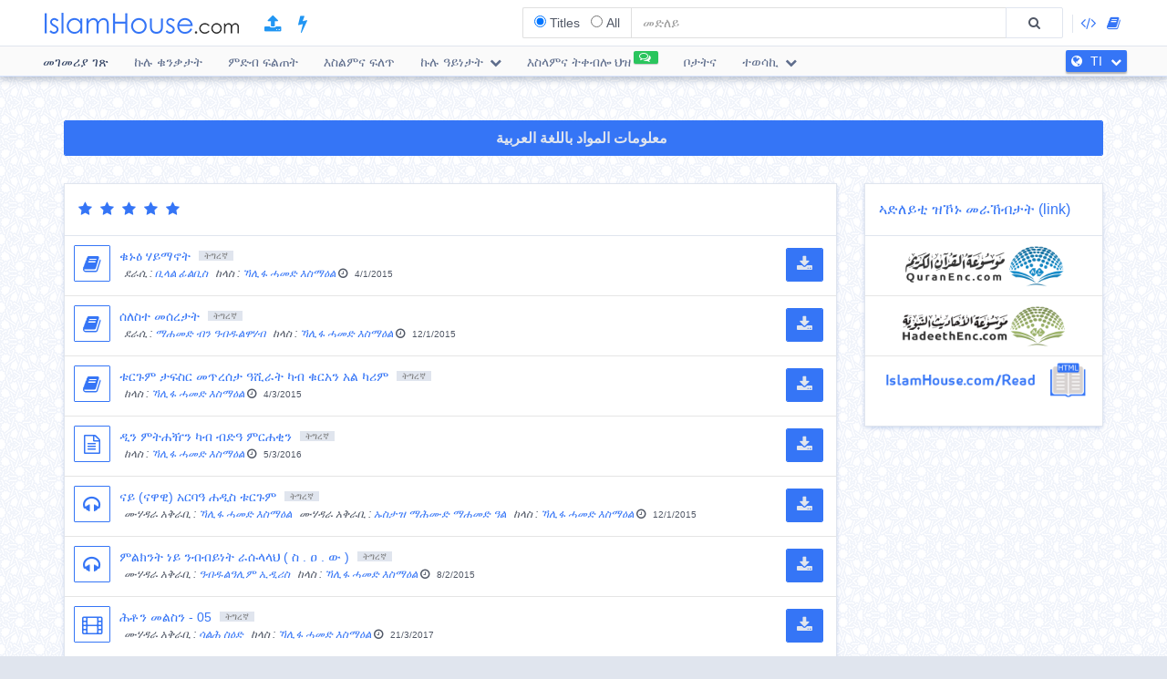

--- FILE ---
content_type: text/html; charset=UTF-8
request_url: https://islamhouse.com/ti/main
body_size: 10753
content:
<!DOCTYPE html> <html dir="ltr" lang="ti"> <head> <title>እስላም ጊዛ » ትግረኛ » መገመሪያ ገጽ</title> <base href="/ti/"> <meta charset="UTF-8" /> <meta http-equiv="X-UA-Compatible" content="IE=edge"> <meta name="viewport" content="width=device-width, initial-scale=1"> <meta name="title" content="እስላም ጊዛ » ትግረኛ » መገመሪያ ገጽ" /> <meta name="keywords" content="islam,ትግረኛ,quran,books,articles,categories,pdf,doc,docx,mp3,mp4" /> <meta name="headline" content="እስላም ጊዛ » ትግረኛ » መገመሪያ ገጽ" /> <meta name="description" content="እስላም ጊዛ » ትግረኛ » መገመሪያ ገጽ" /> <meta name="author" content="IslamHouse.com"> <meta name='HandheldFriendly' content='true'> <meta name="robots" content="index,follow" /> <meta name="googlebot" content="index, follow" /> <meta name='identifier-URL' content='https://islamhouse.com'> <meta name='url' content='https://islamhouse.com'> <meta property="og:title" content="እስላም ጊዛ » ትግረኛ » መገመሪያ ገጽ" /> <meta property="og:type" content="article" /> <meta property="og:url" content="https://islamhouse.com/ti/main" /> <meta property="og:description" content="እስላም ጊዛ » ትግረኛ » መገመሪያ ገጽ" /> <meta property="og:site_name" content="IslamHouse.com" /> <meta property="og:image" content="https://islamhouse.com/logo_IslamHouse.jpg" /> <meta name="twitter:card" content="summary" /> <meta name="twitter:site" content="እስላም ጊዛ" /> <meta name="twitter:title" content="እስላም ጊዛ » ትግረኛ » መገመሪያ ገጽ" /> <meta name="twitter:description" content="እስላም ጊዛ » ትግረኛ » መገመሪያ ገጽ" /> <meta name="twitter:image" content="https://islamhouse.com/logo_IslamHouse.jpg" /> <meta name="twitter:url" content="https://islamhouse.com/ti/main" /> <link rel="alternate" hreflang="ar" href="https://islamhouse.com/ar/main/" /> <link rel="alternate" hreflang="fa" href="https://islamhouse.com/fa/main/" /> <link rel="alternate" hreflang="ks" href="https://islamhouse.com/ks/main/" /> <link rel="alternate" hreflang="ku" href="https://islamhouse.com/ku/main/" /> <link rel="alternate" hreflang="ps" href="https://islamhouse.com/ps/main/" /> <link rel="alternate" hreflang="sd" href="https://islamhouse.com/sd/main/" /> <link rel="alternate" hreflang="ug" href="https://islamhouse.com/ug/main/" /> <link rel="alternate" hreflang="ur" href="https://islamhouse.com/ur/main/" /> <link rel="alternate" hreflang="rhg" href="https://islamhouse.com/rhg/main/" /> <link rel="alternate" hreflang="prs" href="https://islamhouse.com/prs/main/" /> <link rel="alternate" hreflang="hy" href="https://islamhouse.com/hy/main/" /> <link rel="alternate" hreflang="yao" href="https://islamhouse.com/yao/main/" /> <link rel="alternate" hreflang="ceb" href="https://islamhouse.com/ceb/main/" /> <link rel="alternate" hreflang="dag" href="https://islamhouse.com/dag/main/" /> <link rel="alternate" hreflang="as" href="https://islamhouse.com/as/main/" /> <link rel="alternate" hreflang="bn" href="https://islamhouse.com/bn/main/" /> <link rel="alternate" hreflang="av" href="https://islamhouse.com/av/main/" /> <link rel="alternate" hreflang="ba" href="https://islamhouse.com/ba/main/" /> <link rel="alternate" hreflang="bg" href="https://islamhouse.com/bg/main/" /> <link rel="alternate" hreflang="ce" href="https://islamhouse.com/ce/main/" /> <link rel="alternate" hreflang="kk" href="https://islamhouse.com/kk/main/" /> <link rel="alternate" hreflang="ky" href="https://islamhouse.com/ky/main/" /> <link rel="alternate" hreflang="mk" href="https://islamhouse.com/mk/main/" /> <link rel="alternate" hreflang="mn" href="https://islamhouse.com/mn/main/" /> <link rel="alternate" hreflang="ru" href="https://islamhouse.com/ru/main/" /> <link rel="alternate" hreflang="sr" href="https://islamhouse.com/sr/main/" /> <link rel="alternate" hreflang="tg" href="https://islamhouse.com/tg/main/" /> <link rel="alternate" hreflang="tk" href="https://islamhouse.com/tk/main/" /> <link rel="alternate" hreflang="tt" href="https://islamhouse.com/tt/main/" /> <link rel="alternate" hreflang="uk" href="https://islamhouse.com/uk/main/" /> <link rel="alternate" hreflang="uz" href="https://islamhouse.com/uz/main/" /> <link rel="alternate" hreflang="hi" href="https://islamhouse.com/hi/main/" /> <link rel="alternate" hreflang="mr" href="https://islamhouse.com/mr/main/" /> <link rel="alternate" hreflang="ne" href="https://islamhouse.com/ne/main/" /> <link rel="alternate" hreflang="am" href="https://islamhouse.com/am/main/" /> <link rel="alternate" hreflang="or" href="https://islamhouse.com/or/main/" /> <link rel="alternate" hreflang="ti" href="https://islamhouse.com/ti/main/" /> <link rel="alternate" hreflang="ka" href="https://islamhouse.com/ka/main/" /> <link rel="alternate" hreflang="ddn" href="https://islamhouse.com/ddn/main/" /> <link rel="alternate" hreflang="el" href="https://islamhouse.com/el/main/" /> <link rel="alternate" hreflang="gu" href="https://islamhouse.com/gu/main/" /> <link rel="alternate" hreflang="pa" href="https://islamhouse.com/pa/main/" /> <link rel="alternate" hreflang="ko" href="https://islamhouse.com/ko/main/" /> <link rel="alternate" hreflang="zh" href="https://islamhouse.com/zh/main/" /> <link rel="alternate" hreflang="he" href="https://islamhouse.com/he/main/" /> <link rel="alternate" hreflang="ja" href="https://islamhouse.com/ja/main/" /> <link rel="alternate" hreflang="km" href="https://islamhouse.com/km/main/" /> <link rel="alternate" hreflang="kn" href="https://islamhouse.com/kn/main/" /> <link rel="alternate" hreflang="lo" href="https://islamhouse.com/lo/main/" /> <link rel="alternate" hreflang="aa" href="https://islamhouse.com/aa/main/" /> <link rel="alternate" hreflang="af" href="https://islamhouse.com/af/main/" /> <link rel="alternate" hreflang="ak" href="https://islamhouse.com/ak/main/" /> <link rel="alternate" hreflang="ay" href="https://islamhouse.com/ay/main/" /> <link rel="alternate" hreflang="az" href="https://islamhouse.com/az/main/" /> <link rel="alternate" hreflang="bm" href="https://islamhouse.com/bm/main/" /> <link rel="alternate" hreflang="bs" href="https://islamhouse.com/bs/main/" /> <link rel="alternate" hreflang="cs" href="https://islamhouse.com/cs/main/" /> <link rel="alternate" hreflang="da" href="https://islamhouse.com/da/main/" /> <link rel="alternate" hreflang="de" href="https://islamhouse.com/de/main/" /> <link rel="alternate" hreflang="en" href="https://islamhouse.com/en/main/" /> <link rel="alternate" hreflang="es" href="https://islamhouse.com/es/main/" /> <link rel="alternate" hreflang="et" href="https://islamhouse.com/et/main/" /> <link rel="alternate" hreflang="ff" href="https://islamhouse.com/ff/main/" /> <link rel="alternate" hreflang="fi" href="https://islamhouse.com/fi/main/" /> <link rel="alternate" hreflang="fr" href="https://islamhouse.com/fr/main/" /> <link rel="alternate" hreflang="ha" href="https://islamhouse.com/ha/main/" /> <link rel="alternate" hreflang="hr" href="https://islamhouse.com/hr/main/" /> <link rel="alternate" hreflang="hu" href="https://islamhouse.com/hu/main/" /> <link rel="alternate" hreflang="id" href="https://islamhouse.com/id/main/" /> <link rel="alternate" hreflang="ig" href="https://islamhouse.com/ig/main/" /> <link rel="alternate" hreflang="is" href="https://islamhouse.com/is/main/" /> <link rel="alternate" hreflang="it" href="https://islamhouse.com/it/main/" /> <link rel="alternate" hreflang="lg" href="https://islamhouse.com/lg/main/" /> <link rel="alternate" hreflang="lt" href="https://islamhouse.com/lt/main/" /> <link rel="alternate" hreflang="lv" href="https://islamhouse.com/lv/main/" /> <link rel="alternate" hreflang="mg" href="https://islamhouse.com/mg/main/" /> <link rel="alternate" hreflang="ms" href="https://islamhouse.com/ms/main/" /> <link rel="alternate" hreflang="nl" href="https://islamhouse.com/nl/main/" /> <link rel="alternate" hreflang="ny" href="https://islamhouse.com/ny/main/" /> <link rel="alternate" hreflang="pl" href="https://islamhouse.com/pl/main/" /> <link rel="alternate" hreflang="pt" href="https://islamhouse.com/pt/main/" /> <link rel="alternate" hreflang="qu" href="https://islamhouse.com/qu/main/" /> <link rel="alternate" hreflang="rn" href="https://islamhouse.com/rn/main/" /> <link rel="alternate" hreflang="ro" href="https://islamhouse.com/ro/main/" /> <link rel="alternate" hreflang="rw" href="https://islamhouse.com/rw/main/" /> <link rel="alternate" hreflang="sg" href="https://islamhouse.com/sg/main/" /> <link rel="alternate" hreflang="sk" href="https://islamhouse.com/sk/main/" /> <link rel="alternate" hreflang="sl" href="https://islamhouse.com/sl/main/" /> <link rel="alternate" hreflang="so" href="https://islamhouse.com/so/main/" /> <link rel="alternate" hreflang="sq" href="https://islamhouse.com/sq/main/" /> <link rel="alternate" hreflang="st" href="https://islamhouse.com/st/main/" /> <link rel="alternate" hreflang="sv" href="https://islamhouse.com/sv/main/" /> <link rel="alternate" hreflang="sw" href="https://islamhouse.com/sw/main/" /> <link rel="alternate" hreflang="tl" href="https://islamhouse.com/tl/main/" /> <link rel="alternate" hreflang="tr" href="https://islamhouse.com/tr/main/" /> <link rel="alternate" hreflang="vi" href="https://islamhouse.com/vi/main/" /> <link rel="alternate" hreflang="wo" href="https://islamhouse.com/wo/main/" /> <link rel="alternate" hreflang="xh" href="https://islamhouse.com/xh/main/" /> <link rel="alternate" hreflang="yo" href="https://islamhouse.com/yo/main/" /> <link rel="alternate" hreflang="zu" href="https://islamhouse.com/zu/main/" /> <link rel="alternate" hreflang="lr" href="https://islamhouse.com/lr/main/" /> <link rel="alternate" hreflang="kd" href="https://islamhouse.com/kd/main/" /> <link rel="alternate" hreflang="cj" href="https://islamhouse.com/cj/main/" /> <link rel="alternate" hreflang="jo" href="https://islamhouse.com/jo/main/" /> <link rel="alternate" hreflang="cd" href="https://islamhouse.com/cd/main/" /> <link rel="alternate" hreflang="mdh" href="https://islamhouse.com/mdh/main/" /> <link rel="alternate" hreflang="md" href="https://islamhouse.com/md/main/" /> <link rel="alternate" hreflang="mos" href="https://islamhouse.com/mos/main/" /> <link rel="alternate" hreflang="sj" href="https://islamhouse.com/sj/main/" /> <link rel="alternate" hreflang="sx" href="https://islamhouse.com/sx/main/" /> <link rel="alternate" hreflang="tz" href="https://islamhouse.com/tz/main/" /> <link rel="alternate" hreflang="tm" href="https://islamhouse.com/tm/main/" /> <link rel="alternate" hreflang="ci" href="https://islamhouse.com/ci/main/" /> <link rel="alternate" hreflang="inh" href="https://islamhouse.com/inh/main/" /> <link rel="alternate" hreflang="nk" href="https://islamhouse.com/nk/main/" /> <link rel="alternate" hreflang="bh" href="https://islamhouse.com/bh/main/" /> <link rel="alternate" hreflang="gh" href="https://islamhouse.com/gh/main/" /> <link rel="alternate" hreflang="gm" href="https://islamhouse.com/gm/main/" /> <link rel="alternate" hreflang="ir" href="https://islamhouse.com/ir/main/" /> <link rel="alternate" hreflang="cm" href="https://islamhouse.com/cm/main/" /> <link rel="alternate" hreflang="mfe" href="https://islamhouse.com/mfe/main/" /> <link rel="alternate" hreflang="fon" href="https://islamhouse.com/fon/main/" /> <link rel="alternate" hreflang="men" href="https://islamhouse.com/men/main/" /> <link rel="alternate" hreflang="luy" href="https://islamhouse.com/luy/main/" /> <link rel="alternate" hreflang="ml" href="https://islamhouse.com/ml/main/" /> <link rel="alternate" hreflang="my" href="https://islamhouse.com/my/main/" /> <link rel="alternate" hreflang="ori" href="https://islamhouse.com/ori/main/" /> <link rel="alternate" hreflang="si" href="https://islamhouse.com/si/main/" /> <link rel="alternate" hreflang="ta" href="https://islamhouse.com/ta/main/" /> <link rel="alternate" hreflang="te" href="https://islamhouse.com/te/main/" /> <link rel="alternate" hreflang="dv" href="https://islamhouse.com/dv/main/" /> <link rel="alternate" hreflang="th" href="https://islamhouse.com/th/main/" /> <link rel="canonical" href="https://islamhouse.com/ti/main/"> <link rel="alternate" href="https://islamhouse.com/RSS/IslamHouse-all-TI-TI.xml" type="application/rss+xml" title="ኩሉ ዓይነታት - ትግረኛ"> <meta http-equiv="X-UA-Compatible" content="IE=edge,chrome=1"> <meta name="robots" content="index, follow"> <meta name="googlebot" content="index, follow"> <meta name="bingbot" content="index, follow"> <meta name="csrf-token" content="Uk4rQgt2ZpfRgWj5kjIV0AMJ4ZKp6N6twiAiUG3N"> <link rel="apple-touch-icon-precomposed" sizes="144x144" href="https://islamhouse.com/assets/images/apple-touch-icon-114-precomposed.png" /> <link rel="apple-touch-icon-precomposed" sizes="114x114" href="https://islamhouse.com/assets/images/apple-touch-icon-144-precomposed.png" /> <link rel="apple-touch-icon-precomposed" sizes="72x72" href="https://islamhouse.com/assets/images/apple-touch-icon-72-precomposed.png" /> <link rel="apple-touch-icon-precomposed" href="https://islamhouse.com/assets/images/apple-touch-icon-57-precomposed.png" /> <link rel="shortcut icon" href="https://islamhouse.com/assets/images/favicon.png" /> <meta name="apple-iphone-app" content="app-id=1561769281"> <meta name="google-play-app" content="app-id=com.quranenc.app"> <link rel="stylesheet" href="https://islamhouse.com/assets/cache/css/assets-cb6e6ede34458bef41cc68d5d7f27909.css" /> <script src="https://islamhouse.com/assets/js/lib/modernizr.js"></script> <script type="text/javascript"> var CSRF = "Uk4rQgt2ZpfRgWj5kjIV0AMJ4ZKp6N6twiAiUG3N"; var FLANG = "ti" ; </script> <script>(function(w,d,s,l,i){w[l]=w[l]||[];w[l].push({'gtm.start': new Date().getTime(),event:'gtm.js'});var f=d.getElementsByTagName(s)[0], j=d.createElement(s),dl=l!='dataLayer'?'&l='+l:'';j.async=true;j.src= 'https://www.googletagmanager.com/gtm.js?id='+i+dl;f.parentNode.insertBefore(j,f); })(window,document,'script','dataLayer','GTM-MNL3BVL');</script> <script data-cfasync="false" nonce="8c5bc77a-a4f7-41f5-87a3-996566586d79">try{(function(w,d){!function(j,k,l,m){if(j.zaraz)console.error("zaraz is loaded twice");else{j[l]=j[l]||{};j[l].executed=[];j.zaraz={deferred:[],listeners:[]};j.zaraz._v="5874";j.zaraz._n="8c5bc77a-a4f7-41f5-87a3-996566586d79";j.zaraz.q=[];j.zaraz._f=function(n){return async function(){var o=Array.prototype.slice.call(arguments);j.zaraz.q.push({m:n,a:o})}};for(const p of["track","set","debug"])j.zaraz[p]=j.zaraz._f(p);j.zaraz.init=()=>{var q=k.getElementsByTagName(m)[0],r=k.createElement(m),s=k.getElementsByTagName("title")[0];s&&(j[l].t=k.getElementsByTagName("title")[0].text);j[l].x=Math.random();j[l].w=j.screen.width;j[l].h=j.screen.height;j[l].j=j.innerHeight;j[l].e=j.innerWidth;j[l].l=j.location.href;j[l].r=k.referrer;j[l].k=j.screen.colorDepth;j[l].n=k.characterSet;j[l].o=(new Date).getTimezoneOffset();if(j.dataLayer)for(const t of Object.entries(Object.entries(dataLayer).reduce((u,v)=>({...u[1],...v[1]}),{})))zaraz.set(t[0],t[1],{scope:"page"});j[l].q=[];for(;j.zaraz.q.length;){const w=j.zaraz.q.shift();j[l].q.push(w)}r.defer=!0;for(const x of[localStorage,sessionStorage])Object.keys(x||{}).filter(z=>z.startsWith("_zaraz_")).forEach(y=>{try{j[l]["z_"+y.slice(7)]=JSON.parse(x.getItem(y))}catch{j[l]["z_"+y.slice(7)]=x.getItem(y)}});r.referrerPolicy="origin";r.src="/cdn-cgi/zaraz/s.js?z="+btoa(encodeURIComponent(JSON.stringify(j[l])));q.parentNode.insertBefore(r,q)};["complete","interactive"].includes(k.readyState)?zaraz.init():j.addEventListener("DOMContentLoaded",zaraz.init)}}(w,d,"zarazData","script");window.zaraz._p=async d$=>new Promise(ea=>{if(d$){d$.e&&d$.e.forEach(eb=>{try{const ec=d.querySelector("script[nonce]"),ed=ec?.nonce||ec?.getAttribute("nonce"),ee=d.createElement("script");ed&&(ee.nonce=ed);ee.innerHTML=eb;ee.onload=()=>{d.head.removeChild(ee)};d.head.appendChild(ee)}catch(ef){console.error(`Error executing script: ${eb}\n`,ef)}});Promise.allSettled((d$.f||[]).map(eg=>fetch(eg[0],eg[1])))}ea()});zaraz._p({"e":["(function(w,d){})(window,document)"]});})(window,document)}catch(e){throw fetch("/cdn-cgi/zaraz/t"),e;};</script></head> <body class="ltr ti-lang-font "> <noscript><iframe src="https://www.googletagmanager.com/ns.html?id=GTM-MNL3BVL" height="0" width="0" style="display:none;visibility:hidden"></iframe></noscript> <section id="wrapper"> <header id="mainHeader" class="navbar navbar-default navbar-fixed-top" > <div class="container"> <div class="navbar-header"> <button type="button" class="nav-toggle" data-breakpoint="1100" data-toggle="bsPushNav" data-target="#mainNav #socialList #langList"> <i class="fa fa-bars"></i> </button> <button type="button" class="navbar-toggle no-border" data-toggle="collapse" data-target=".search-box-container" style="margin-right:0px;margin-left:0px"><i class="fa fa-search strong" style="color:#2196f3"></i></button> <button type="button" class="navbar-toggle no-border" data-toggle="modal" data-target="#languagesModal" style="margin-right:0px;margin-left:0px"><i class="fa fa-globe strong" style="color:#2196f3"></i></button> <a href="https://islamhouse.com/ti" class="navbar-brand"> <h2 class="logo">Islamhouse.com</h2> </a> <a href="https://islamhouse.com/add/" style="color:#2196f3;font-size: 20px;margin-top: 12px;display: inline-block;margin-inline-start: 12px;"><span class="fa fa-upload"></span></a> <a href="https://islamhouse.com/lite/" style="color:#2196f3;font-size: 20px;margin-top: 12px;display: inline-block;margin-inline-start: 14px;"><span class="fa fa-bolt"></span></a> </div> <div class="hidden-xs hidden-sm navbar-right margin-top"> <div id="socialList" class="social"> <ul class="list-unstyled list-inline"> <li class="hidden-lg"><a href="https://play.google.com/store/apps/details?id=com.islamhouse"><span class="fa fa-download"></span> <span class="fa fa-android"></span> Android</a></li> <li class="hidden-lg"><a href="https://apps.apple.com/app/id1108360407"><span class="fa fa-download"></span> <span class="fa fa-apple"></span> iOS</a></li> <li class="hidden-lg"><a href="https://islamhouse.com/get-app/windows.php"><span class="fa fa-download"></span> <span class="fa fa-windows"></span> Windows</a></li> <li><a href="https://documenter.getpostman.com/view/7929737/TzkyMfPc" target="_blank"><i class="fa fa-code"></i> <span class="hidden-lg">API</span></a></li> <li><a href="https://islamhouse.com/read/" target="_blank"><i class="fa fa-book"></i> <span class="hidden-lg">HTML</span></a></li> <li class="hidden-lg"><a href="https://quranenc.com/" target="_blank">QuranEnc.com</a></li> <li class="hidden-lg"><a href="https://hadeethenc.com/" target="_blank">HadeethEnc.com</a></li> </ul> </div> </div> <section class="search-box-container navbar-right collapse navbar-collapse"> <form action="" id="searchBox" class="form-horizontal search-box hidden" autocomplete="off"> <div class="input-group"> <span class="input-group-addon"> <span class="btn btn-xs btn-transparent cancel-btn visible-xs" data-toggle="collapse" data-target=".search-box-container"><i class="fa fa-long-arrow-left"></i></span> <div class="dropdown-hovered"> <span class="dropdown-hovered-button visible-xs">ዓይነት<i class="fa fa-caret-down icon-pos-right"></i></span> <div class="dropdown-hovered-body"> <span class="input-container"> <input type="radio" id="titles" value="titles" name="search-type" checked> <label for="titles">Titles</label> </span> <span class="input-container"> <input onclick="loadCSE()" type="radio" id="google" value="google" name="search-type"> <label for="google">All</label> </span> </div> </div> </span> <input id="searchInput" type="text" class="form-control" value="" placeholder="መድለይ"> <div class="input-group-btn"> <button class="btn btn-wide bg-default-alt" type="submit"><i class="fa fa-search"></i></button> </div> </div> </form> <div id="googleSearch" class="search-box hidden"> <div class="input-group"> <div class="form-control"> <script> var cse_loaded = false; function loadCSE() { if (cse_loaded) { return; } cse_loaded = true; var cx = '000751307760119421169:-nr8lj0fzkm'; var gcse = document.createElement('script'); gcse.type = 'text/javascript'; gcse.async = true; gcse.src = 'https://cse.google.com/cse.js?cx=' + cx; var s = document.getElementsByTagName('script')[0]; s.parentNode.insertBefore(gcse, s); } </script> <gcse:search></gcse:search> </div> </div> </div> <div class="search-autocomplete"> <div class="spinner"> <div class="double-bounce1"></div> <div class="double-bounce2"></div> </div> <div class="autocomplete-body"> <ul class="nav"></ul> </div> </div> </section> </div> <nav class="navigation hidden-xs hidden-sm" id="navigation"> <div class="container"> <ul id="mainNav" class="main-nav navbar-left"> <li class="active"> <a href="https://islamhouse.com/ti/main">መገመሪያ ገጽ</a> </li> <li class=""> <a href="https://islamhouse.com/ti">ኩሉ ቁንቃታት</a> </li> <li class=""> <a href="https://islamhouse.com/ti/category/397053/showall/showall/1"> ምድብ ፍልጠት </a> </li> <li> <a href="https://islamhouse.com/ti/category/768/showall/showall/1"> እስልምና ፍለጥ </a> </li> <li class=""> <div class="dropdown"> <a href="" data-toggle="dropdown" class="dropdown-toggle"> ኩሉ ዓይነታት <i class="fa fa-chevron-down icon-pos-right"></i> </a> <div class="dropdown-menu"> <ul class="nav"> <li> <a href="https://islamhouse.com/ti/showall/ti/1" > <i class="fa fa-folder-open"></i> ኩሉ ዓይነታት </a> </li> <li> <a href="https://islamhouse.com/ti/books/ti/1" > <i class="fa fa-clipboard"></i> መጽሐፍት </a> </li> <li> <a href="https://islamhouse.com/ti/articles/ti/1" > <i class="fa fa-files-o"></i> አንቀሳት </a> </li> <li> <a href="https://islamhouse.com/ti/videos/ti/1" > <i class="fa fa-film"></i> ዝትረአ </a> </li> <li> <a href="https://islamhouse.com/ti/audios/ti/1" > <i class="fa fa-headphones"></i> ዝትስማዐ </a> </li> <li> <a href="https://islamhouse.com/ti/favorites/ti/1" > <i class="fa fa-link"></i> ተመራፅ ዌብ-ሳይታት </a> </li> </ul> </div> </div> </li> <li> <a href="https://islamhouse.com/ti/chat/"><span class="link-label success"><i class="fa fa-comments-o icon-pos-left icon-pos-right"></i></span>እስላምና ትቀብሎ ህዝ</a> </li> <li> <a href="https://services.islamhouse.com/" class=""> ቦታትና </a> </li> <li class=""> <div class="dropdown"> <a href="" data-toggle="dropdown" class="dropdown-toggle"> ተወሳኪ <i class="fa fa-chevron-down icon-pos-right"></i> </a> <div class="dropdown-menu"> <ul class="nav"> <li class=""> <a href="https://islamhouse.com/ti/authors/showall/countdesc/ti/1"> ፉሉጣት </a> </li> <li class=""> <a href="https://islamhouse.com/ti/sources/showall/countdesc/ti/1"> ምንጭታት </a> </li> <li class="hidden-xs hidden-sm hidden-md"><a href="https://islamhouse.com/get-app/windows.php"><span class="fa fa-download"></span> <span class="fa fa-windows"></span> Windows version</a></li> <li class="hidden-xs hidden-sm hidden-md"><a href="https://play.google.com/store/apps/details?id=com.islamhouse"><span class="fa fa-download"></span> <span class="fa fa-android"></span> Android version</a></li> <li class="hidden-xs hidden-sm hidden-md"><a href="https://apps.apple.com/app/id1108360407"><span class="fa fa-download"></span> <span class="fa fa-apple"></span> iPhone version</a></li> <li class="hidden-xs hidden-sm hidden-md"> <a href="https://quranenc.com/" target="_blank"> QuranEnc.com </a> </li> <li class="hidden-xs hidden-sm hidden-md"> <a href="https://hadeethenc.com/" target="_blank"> HadeethEnc.com </a> </li> </ul> </div> </div> </li> </ul> <section id="langList" class="languages pull-right"> <a href="" data-toggle="modal" data-target="#languagesModal"> <i class="fa fa-globe icon-pos-left"></i> <span class="hidden-short-header">TI</span><span class="visible-short-header">ትግረኛ</span> <i class="fa fa-chevron-down icon-pos-right text-inverse icon-sm"></i> </a> </section> </div> </nav> <style type="text/css"> #linkScroll6,#linkScroll7,linkScroll8{ height:300px !important; } </style> </header> <main id="content" class="old-content"> <div id="waypointTrigger"><div id="waypointTriggerUp"></div></div> <div class="container" > <a href="https://islamhouse.com/ar/showall/ti/1" class="btn btn-primary btn-block" style="margin-bottom:30px;font-weight:bold;font-size: 16px;font-family: droid-kufi;">معلومات المواد باللغة العربية <i class="fa fa-language"></i></a> <div class="row"> <div class="col-md-9"> <section class="panel plus-space main-block"> <div class="panel-heading"> <div class="row"> <div class="col-sm-12"> <h3 class="panel-title text-primary " > <i class="fa fa-star" aria-hidden="true"></i> <i class="fa fa-star" aria-hidden="true"></i> <i class="fa fa-star" aria-hidden="true"></i> <i class="fa fa-star" aria-hidden="true"></i> <i class="fa fa-star" aria-hidden="true"></i> </h3> </div> </div> </div> <div class="panel-body nopadding nomargin" style="display: none;"> <div class="itemLoadingWrapper" style="text-align: center"> <div class="spinner align-center" style="margin-top: 10px;"> <div class="double-bounce1"></div> <div class="double-bounce2"></div> </div> </div> </div> <div class=""> <ul class="media-list list-hover list-bordered clearfix" data-toggle="image-effect" data-effect="slide-left"> <li class="media icon-hover" id="favoriteItem_803715" > <a class="pull-left"> <figure class="icon-container icon-container-effect text-primary"> <i class="fa fa-book"></i> <i class="icon-sticky fa fa-book" ></i> </figure> </a> <div class="media-body"> <div class="row"> <div class="col-sm-10"> <h4 class="media-heading text-primary"> <a href="/ti/books/803715/" class="text-overflow">ቁኑዕ ሃይማኖት</a> <mark class="small-label icon-right"> ትግረኛ</mark> </h4> <p class="media-meta text-overflow nomargin"> <em class="icon-right"> ደራሲ : <a target="_self" href="/ti/author/7221/" title="ቢላል ፊልቢስ - ">ቢላል ፊልቢስ</a> </em> <em class="icon-right hide-author"> ከላስ : <a target="_self" href="/ti/author/790677/" title="ኻሊፋ ሓመድ እስማዕል - ">ኻሊፋ ሓመድ እስማዕል</a> </em> <time class="small"> <i class="fa fa-clock-o icon-left"></i> 4/1/2015 </time> </p> </div> <div class="col-sm-2 hidden-xs"> <ul class="list-inline nomargin text-right text-center-xs"> <li class="dropdown right-arrow primary"> <a href="javascript:void(0)" class="btn btn-primary" onclick="bindAttach(this , '803715' )" data-toggle="dropdown"><i class="fa fa-download icon-md"></i></a> <div class="dropdown-menu"> <div id="downloadScroll_803715" class="scroll-container" > <ul class="list-unstyled nav"> <div class="spinner show align-center"> <div class="double-bounce1"></div> <div class="double-bounce2"></div> </div> </ul> </div> </div> </li> </ul> </div> </div> </div> </li> <li class="media icon-hover" id="favoriteItem_805592" > <a class="pull-left"> <figure class="icon-container icon-container-effect text-primary"> <i class="fa fa-book"></i> <i class="icon-sticky fa fa-book" ></i> </figure> </a> <div class="media-body"> <div class="row"> <div class="col-sm-10"> <h4 class="media-heading text-primary"> <a href="/ti/books/805592/" class="text-overflow">ሰለስተ መሰረታት</a> <mark class="small-label icon-right"> ትግረኛ</mark> </h4> <p class="media-meta text-overflow nomargin"> <em class="icon-right"> ደራሲ : <a target="_self" href="/ti/author/6785/" title="ማሐመድ ብን ዓብዱልዋሃብ - ">ማሐመድ ብን ዓብዱልዋሃብ</a> </em> <em class="icon-right hide-author"> ከላስ : <a target="_self" href="/ti/author/790677/" title="ኻሊፋ ሓመድ እስማዕል - ">ኻሊፋ ሓመድ እስማዕል</a> </em> <time class="small"> <i class="fa fa-clock-o icon-left"></i> 12/1/2015 </time> </p> </div> <div class="col-sm-2 hidden-xs"> <ul class="list-inline nomargin text-right text-center-xs"> <li class="dropdown right-arrow primary"> <a href="javascript:void(0)" class="btn btn-primary" onclick="bindAttach(this , '805592' )" data-toggle="dropdown"><i class="fa fa-download icon-md"></i></a> <div class="dropdown-menu"> <div id="downloadScroll_805592" class="scroll-container" > <ul class="list-unstyled nav"> <div class="spinner show align-center"> <div class="double-bounce1"></div> <div class="double-bounce2"></div> </div> </ul> </div> </div> </li> </ul> </div> </div> </div> </li> <li class="media icon-hover" id="favoriteItem_818554" > <a class="pull-left"> <figure class="icon-container icon-container-effect text-primary"> <i class="fa fa-book"></i> <i class="icon-sticky fa fa-book" ></i> </figure> </a> <div class="media-body"> <div class="row"> <div class="col-sm-10"> <h4 class="media-heading text-primary"> <a href="/ti/books/818554/" class="text-overflow">ቱርጉም ታፍስር መጥረሰታ ዓሺራት ካብ ቁርአን አል ካሪም</a> <mark class="small-label icon-right"> ትግረኛ</mark> </h4> <p class="media-meta text-overflow nomargin"> <em class="icon-right hide-author"> ከላስ : <a target="_self" href="/ti/author/790677/" title="ኻሊፋ ሓመድ እስማዕል - ">ኻሊፋ ሓመድ እስማዕል</a> </em> <time class="small"> <i class="fa fa-clock-o icon-left"></i> 4/3/2015 </time> </p> </div> <div class="col-sm-2 hidden-xs"> <ul class="list-inline nomargin text-right text-center-xs"> <li class="dropdown right-arrow primary"> <a href="javascript:void(0)" class="btn btn-primary" onclick="bindAttach(this , '818554' )" data-toggle="dropdown"><i class="fa fa-download icon-md"></i></a> <div class="dropdown-menu"> <div id="downloadScroll_818554" class="scroll-container" > <ul class="list-unstyled nav"> <div class="spinner show align-center"> <div class="double-bounce1"></div> <div class="double-bounce2"></div> </div> </ul> </div> </div> </li> </ul> </div> </div> </div> </li> <li class="media icon-hover" id="favoriteItem_2797150" > <a class="pull-left"> <figure class="icon-container icon-container-effect text-primary"> <i class="fa fa-file-text-o"></i> <i class="icon-sticky fa fa-file-text-o" ></i> </figure> </a> <div class="media-body"> <div class="row"> <div class="col-sm-10"> <h4 class="media-heading text-primary"> <a href="/ti/articles/2797150/" class="text-overflow">ዲን ምትሐዥን ካብ ብድዓ ምርሐቂን</a> <mark class="small-label icon-right"> ትግረኛ</mark> </h4> <p class="media-meta text-overflow nomargin"> <em class="icon-right hide-author"> ከላስ : <a target="_self" href="/ti/author/790677/" title="ኻሊፋ ሓመድ እስማዕል - ">ኻሊፋ ሓመድ እስማዕል</a> </em> <time class="small"> <i class="fa fa-clock-o icon-left"></i> 5/3/2016 </time> </p> </div> <div class="col-sm-2 hidden-xs"> <ul class="list-inline nomargin text-right text-center-xs"> <li class="dropdown right-arrow primary"> <a href="javascript:void(0)" class="btn btn-primary" onclick="bindAttach(this , '2797150' )" data-toggle="dropdown"><i class="fa fa-download icon-md"></i></a> <div class="dropdown-menu"> <div id="downloadScroll_2797150" class="scroll-container" > <ul class="list-unstyled nav"> <div class="spinner show align-center"> <div class="double-bounce1"></div> <div class="double-bounce2"></div> </div> </ul> </div> </div> </li> </ul> </div> </div> </div> </li> <li class="media icon-hover" id="favoriteItem_805567" > <a class="pull-left"> <figure class="icon-container icon-container-effect text-primary"> <i class="fa fa-headphones"></i> <i class="icon-sticky fa fa-headphones" ></i> </figure> </a> <div class="media-body"> <div class="row"> <div class="col-sm-10"> <h4 class="media-heading text-primary"> <a href="/ti/audios/805567/" class="text-overflow">ናይ (ናዋዊ) አርባዓ ሐዲስ ቱርጉም</a> <mark class="small-label icon-right"> ትግረኛ</mark> </h4> <p class="media-meta text-overflow nomargin"> <em class="icon-right"> ሙሃዳራ አቅራቢ : <a target="_self" href="/ti/author/790677/" title="ኻሊፋ ሓመድ እስማዕል - ">ኻሊፋ ሓመድ እስማዕል</a> </em> <em class="icon-right"> ሙሃዳራ አቅራቢ : <a target="_self" href="/ti/author/805566/" title="ኡስታዝ ማሕሙድ ማሐመድ ዓል - ">ኡስታዝ ማሕሙድ ማሐመድ ዓል</a> </em> <em class="icon-right hide-author"> ከላስ : <a target="_self" href="/ti/author/790677/" title="ኻሊፋ ሓመድ እስማዕል - ">ኻሊፋ ሓመድ እስማዕል</a> </em> <time class="small"> <i class="fa fa-clock-o icon-left"></i> 12/1/2015 </time> </p> </div> <div class="col-sm-2 hidden-xs"> <ul class="list-inline nomargin text-right text-center-xs"> <li class="dropdown right-arrow primary"> <a href="javascript:void(0)" class="btn btn-primary" onclick="bindAttach(this , '805567' )" data-toggle="dropdown"><i class="fa fa-download icon-md"></i></a> <div class="dropdown-menu"> <div id="downloadScroll_805567" class="scroll-container" > <ul class="list-unstyled nav"> <div class="spinner show align-center"> <div class="double-bounce1"></div> <div class="double-bounce2"></div> </div> </ul> </div> </div> </li> </ul> </div> </div> </div> </li> <li class="media icon-hover" id="favoriteItem_811062" > <a class="pull-left"> <figure class="icon-container icon-container-effect text-primary"> <i class="fa fa-headphones"></i> <i class="icon-sticky fa fa-headphones" ></i> </figure> </a> <div class="media-body"> <div class="row"> <div class="col-sm-10"> <h4 class="media-heading text-primary"> <a href="/ti/audios/811062/" class="text-overflow">ምልክንት ነይ ንብብይነት ራሱላላህ ( ስ . ዐ . ው )</a> <mark class="small-label icon-right"> ትግረኛ</mark> </h4> <p class="media-meta text-overflow nomargin"> <em class="icon-right"> ሙሃዳራ አቅራቢ : <a target="_self" href="/ti/author/794537/" title="ዓብዱልዓሊም ኢዲሪስ - ">ዓብዱልዓሊም ኢዲሪስ</a> </em> <em class="icon-right hide-author"> ከላስ : <a target="_self" href="/ti/author/790677/" title="ኻሊፋ ሓመድ እስማዕል - ">ኻሊፋ ሓመድ እስማዕል</a> </em> <time class="small"> <i class="fa fa-clock-o icon-left"></i> 8/2/2015 </time> </p> </div> <div class="col-sm-2 hidden-xs"> <ul class="list-inline nomargin text-right text-center-xs"> <li class="dropdown right-arrow primary"> <a href="javascript:void(0)" class="btn btn-primary" onclick="bindAttach(this , '811062' )" data-toggle="dropdown"><i class="fa fa-download icon-md"></i></a> <div class="dropdown-menu"> <div id="downloadScroll_811062" class="scroll-container" > <ul class="list-unstyled nav"> <div class="spinner show align-center"> <div class="double-bounce1"></div> <div class="double-bounce2"></div> </div> </ul> </div> </div> </li> </ul> </div> </div> </div> </li> <li class="media icon-hover" id="favoriteItem_2820664" > <a class="pull-left"> <figure class="icon-container icon-container-effect text-primary"> <i class="fa fa-film"></i> <i class="icon-sticky fa fa-film" ></i> </figure> </a> <div class="media-body"> <div class="row"> <div class="col-sm-10"> <h4 class="media-heading text-primary"> <a href="/ti/videos/2820664/" class="text-overflow">ሕቶን መልስን - 05</a> <mark class="small-label icon-right"> ትግረኛ</mark> </h4> <p class="media-meta text-overflow nomargin"> <em class="icon-right"> ሙሃዳራ አቅራቢ : <a target="_self" href="/ti/author/792864/" title="ሳልሕ ስዕድ - ">ሳልሕ ስዕድ</a> </em> <em class="icon-right hide-author"> ከላስ : <a target="_self" href="/ti/author/790677/" title="ኻሊፋ ሓመድ እስማዕል - ">ኻሊፋ ሓመድ እስማዕል</a> </em> <time class="small"> <i class="fa fa-clock-o icon-left"></i> 21/3/2017 </time> </p> </div> <div class="col-sm-2 hidden-xs"> <ul class="list-inline nomargin text-right text-center-xs"> <li class="dropdown right-arrow primary"> <a href="javascript:void(0)" class="btn btn-primary" onclick="bindAttach(this , '2820664' )" data-toggle="dropdown"><i class="fa fa-download icon-md"></i></a> <div class="dropdown-menu"> <div id="downloadScroll_2820664" class="scroll-container" > <ul class="list-unstyled nav"> <div class="spinner show align-center"> <div class="double-bounce1"></div> <div class="double-bounce2"></div> </div> </ul> </div> </div> </li> </ul> </div> </div> </div> </li> <li class="media icon-hover" id="favoriteItem_818552" > <a class="pull-left"> <figure class="icon-container icon-container-effect text-primary"> <i class="fa fa-file-text-o"></i> <i class="icon-sticky fa fa-file-text-o" ></i> </figure> </a> <div class="media-body"> <div class="row"> <div class="col-sm-10"> <h4 class="media-heading text-primary"> <a href="/ti/articles/818552/" class="text-overflow">ሓቅነት ናይ ዒሳ</a> <mark class="small-label icon-right"> ትግረኛ</mark> </h4> <p class="media-meta text-overflow nomargin"> <em class="icon-right"> ጻሐፊ : <a target="_self" href="/ti/author/790677/" title="ኻሊፋ ሓመድ እስማዕል - ">ኻሊፋ ሓመድ እስማዕል</a> </em> <em class="icon-right hide-author"> ከላስ : <a target="_self" href="/ti/author/790677/" title="ኻሊፋ ሓመድ እስማዕል - ">ኻሊፋ ሓመድ እስማዕል</a> </em> <time class="small"> <i class="fa fa-clock-o icon-left"></i> 4/3/2015 </time> </p> </div> <div class="col-sm-2 hidden-xs"> <ul class="list-inline nomargin text-right text-center-xs"> <li class="dropdown right-arrow primary"> <a href="javascript:void(0)" class="btn btn-primary" onclick="bindAttach(this , '818552' )" data-toggle="dropdown"><i class="fa fa-download icon-md"></i></a> <div class="dropdown-menu"> <div id="downloadScroll_818552" class="scroll-container" > <ul class="list-unstyled nav"> <div class="spinner show align-center"> <div class="double-bounce1"></div> <div class="double-bounce2"></div> </div> </ul> </div> </div> </li> </ul> </div> </div> </div> </li> <li class="media icon-hover" id="favoriteItem_888799" > <a class="pull-left"> <figure class="icon-container icon-container-effect text-primary"> <i class="fa fa-film"></i> <i class="icon-sticky fa fa-film" ></i> </figure> </a> <div class="media-body"> <div class="row"> <div class="col-sm-10"> <h4 class="media-heading text-primary"> <a href="/ti/videos/888799/" class="text-overflow">ን ነብይ ሙሓመድ ሰለላሁ ዓለይሂ ወሰለም ምፍታው ግዴታዩ 1</a> <mark class="small-label icon-right"> ትግረኛ</mark> </h4> <p class="media-meta text-overflow nomargin"> <em class="icon-right"> ሙሃዳራ አቅራቢ : <a target="_self" href="/ti/author/792864/" title="ሳልሕ ስዕድ - ">ሳልሕ ስዕድ</a> </em> <em class="icon-right hide-author"> ከላስ : <a target="_self" href="/ti/author/790677/" title="ኻሊፋ ሓመድ እስማዕል - ">ኻሊፋ ሓመድ እስማዕል</a> </em> <time class="small"> <i class="fa fa-clock-o icon-left"></i> 28/5/2015 </time> </p> </div> <div class="col-sm-2 hidden-xs"> <ul class="list-inline nomargin text-right text-center-xs"> <li class="dropdown right-arrow primary"> <a href="javascript:void(0)" class="btn btn-primary" onclick="bindAttach(this , '888799' )" data-toggle="dropdown"><i class="fa fa-download icon-md"></i></a> <div class="dropdown-menu"> <div id="downloadScroll_888799" class="scroll-container" > <ul class="list-unstyled nav"> <div class="spinner show align-center"> <div class="double-bounce1"></div> <div class="double-bounce2"></div> </div> </ul> </div> </div> </li> </ul> </div> </div> </div> </li> <li class="media icon-hover" id="favoriteItem_829459" > <a class="pull-left"> <figure class="icon-container icon-container-effect text-primary"> <i class="fa fa-headphones"></i> <i class="icon-sticky fa fa-headphones" ></i> </figure> </a> <div class="media-body"> <div class="row"> <div class="col-sm-10"> <h4 class="media-heading text-primary"> <a href="/ti/audios/829459/" class="text-overflow">ናይ እማን አርካን</a> <mark class="small-label icon-right"> ትግረኛ</mark> </h4> <p class="media-meta text-overflow nomargin"> <em class="icon-right"> ሙሃዳራ አቅራቢ : <a target="_self" href="/ti/author/790677/" title="ኻሊፋ ሓመድ እስማዕል - ">ኻሊፋ ሓመድ እስማዕል</a> </em> <em class="icon-right"> ሙሃዳራ አቅራቢ : <a target="_self" href="/ti/author/794490/" title="ቡርሃን ሳዕድ - ">ቡርሃን ሳዕድ</a> </em> <em class="icon-right hide-author"> ከላስ : <a target="_self" href="/ti/author/790677/" title="ኻሊፋ ሓመድ እስማዕል - ">ኻሊፋ ሓመድ እስማዕል</a> </em> <time class="small"> <i class="fa fa-clock-o icon-left"></i> 10/4/2015 </time> </p> </div> <div class="col-sm-2 hidden-xs"> <ul class="list-inline nomargin text-right text-center-xs"> <li class="dropdown right-arrow primary"> <a href="javascript:void(0)" class="btn btn-primary" onclick="bindAttach(this , '829459' )" data-toggle="dropdown"><i class="fa fa-download icon-md"></i></a> <div class="dropdown-menu"> <div id="downloadScroll_829459" class="scroll-container" > <ul class="list-unstyled nav"> <div class="spinner show align-center"> <div class="double-bounce1"></div> <div class="double-bounce2"></div> </div> </ul> </div> </div> </li> </ul> </div> </div> </div> </li> <li class="media icon-hover" id="favoriteItem_794538" > <a class="pull-left"> <figure class="icon-container icon-container-effect text-primary"> <i class="fa fa-headphones"></i> <i class="icon-sticky fa fa-headphones" ></i> </figure> </a> <div class="media-body"> <div class="row"> <div class="col-sm-10"> <h4 class="media-heading text-primary"> <a href="/ti/audios/794538/" class="text-overflow">ናይ ሱራት አልፍቲሕ ፋድሊ</a> <mark class="small-label icon-right"> ትግረኛ</mark> </h4> <p class="media-meta text-overflow nomargin"> <em class="icon-right"> ሙሃዳራ አቅራቢ : <a target="_self" href="/ti/author/790677/" title="ኻሊፋ ሓመድ እስማዕል - ">ኻሊፋ ሓመድ እስማዕል</a> </em> <em class="icon-right"> ሙሃዳራ አቅራቢ : <a target="_self" href="/ti/author/794537/" title="ዓብዱልዓሊም ኢዲሪስ - ">ዓብዱልዓሊም ኢዲሪስ</a> </em> <em class="icon-right hide-author"> ከላስ : <a target="_self" href="/ti/author/790677/" title="ኻሊፋ ሓመድ እስማዕል - ">ኻሊፋ ሓመድ እስማዕል</a> </em> <time class="small"> <i class="fa fa-clock-o icon-left"></i> 10/12/2014 </time> </p> </div> <div class="col-sm-2 hidden-xs"> <ul class="list-inline nomargin text-right text-center-xs"> <li class="dropdown right-arrow primary"> <a href="javascript:void(0)" class="btn btn-primary" onclick="bindAttach(this , '794538' )" data-toggle="dropdown"><i class="fa fa-download icon-md"></i></a> <div class="dropdown-menu"> <div id="downloadScroll_794538" class="scroll-container" > <ul class="list-unstyled nav"> <div class="spinner show align-center"> <div class="double-bounce1"></div> <div class="double-bounce2"></div> </div> </ul> </div> </div> </li> </ul> </div> </div> </div> </li> <li class="media icon-hover" id="favoriteItem_98196" > <a class="pull-left"> <figure class="icon-container icon-container-effect text-primary"> <i class="fa fa-book"></i> <i class="icon-sticky fa fa-book" ></i> </figure> </a> <div class="media-body"> <div class="row"> <div class="col-sm-10"> <h4 class="media-heading text-primary"> <a href="/ti/books/98196/" class="text-overflow">ثلاثة الأصول وأدلتها</a> <mark class="small-label icon-right"> ትግረኛ</mark> </h4> <p class="media-meta text-overflow nomargin"> <em class="icon-right"> ደራሲ : <a target="_self" href="/ti/author/6785/" title="ማሐመድ ብን ዓብዱልዋሃብ - ">ማሐመድ ብን ዓብዱልዋሃብ</a> </em> <time class="small"> <i class="fa fa-clock-o icon-left"></i> 5/4/2008 </time> </p> </div> <div class="col-sm-2 hidden-xs"> <ul class="list-inline nomargin text-right text-center-xs"> <li class="dropdown right-arrow primary"> <a href="javascript:void(0)" class="btn btn-primary" onclick="bindAttach(this , '98196' )" data-toggle="dropdown"><i class="fa fa-download icon-md"></i></a> <div class="dropdown-menu"> <div id="downloadScroll_98196" class="scroll-container" > <ul class="list-unstyled nav"> <div class="spinner show align-center"> <div class="double-bounce1"></div> <div class="double-bounce2"></div> </div> </ul> </div> </div> </li> </ul> </div> </div> </div> </li> </ul> </div> <div class="panel-footer nopadding"> </div> </section> </div> <div class="col-md-3"> <section class="panel plus-space main-block"> <div class="panel-heading"> <div class="row"> <div class="col-sm-12"> <h3 class="panel-title text-primary ">ኣድለይቲ ዝኾኑ መራኸብታት (link) </h3> </div> </div> </div> <div class="panel-body nopadding nomargin" style="display: none;"> <div class="" style="text-align: center"> <div class="spinner align-center" style="margin-top: 10px;"> <div class="double-bounce1"></div> <div class="double-bounce2"></div> </div> </div> </div> <div class=""> <ul class="media-list list-hover list-bordered clearfix" data-toggle="image-effect" data-effect="slide-left"> <li class="media icon-hover" style="padding:0; text-align:center"><a href="https://quranenc.com" target="_blank"><img src="https://islamhouse.com/imgs/quranenc-link.png?1" width="70%" style="padding-top:10px;max-width:400px"></a></li> <li class="media icon-hover" style="padding:0; text-align:center"><a href="https://hadeethenc.com" target="_blank"><img src="https://islamhouse.com/imgs/hadeethenc-link.png?1" width="70%" style="padding-top:10px;max-width:400px"></a></li> <li class="media icon-hover" id="favoriteItem_28282124" style="padding:0; text-align:center"><a href="https://islamhouse.com/read" target="_blank"><img src="https://islamhouse.com/imgs/islamhouse-read-link.png" width="90%" style="max-width:400px"></a></li> </ul> </div> </section> </div> </div> <div class="row"> <div class="col-lg-12"> <section class="panel plus-space main-block"> <div class="panel-heading"> <div class="row"> <div class="col-sm-5"> <a href="/ti/showall/ti/1/"> <h3 class="panel-title text-primary " > መጨረሻ ዝትወሰከ <mark class="icon-right small-label" id="blockTitle"> ትግረኛ </mark> </h3> </a> </div> <div class="col-sm-7"> <div class="row"> <ul class="list-inline nomargin"> <li class="col-sm-6"> <div class="dropdown filter filter-primary nopadding" data-effect="slide"> <a href="" id="latestLangBoxTitle" class="dropdown-toggle" data-toggle="dropdown"> <span class="icon-right value">ትግረኛ</span> <i class="fa fa-chevron-down icon-right"></i> </a> <div class="dropdown-menu full-width"> <ul class="nav latestblockslangsfilterul"> <li> <a href="javascript:void(0)" onclick="latestFilter('showall','showall','ኩሉ ቁንቃታት','ኩሉ ዓይነታት','langfilter')">ኩሉ ቁንቃታት</a> </li> <li> <a href="javascript:void(0)" onclick="latestFilter('ti','showall','ትግረኛ','ኩሉ ዓይነታት','langfilter')">ትግረኛ</a> </li> </ul> </div> </div> </li> <li class="col-sm-6"> <div class="dropdown filter filter-primary nopadding" data-effect="slide"> <a href="" id="latestTypeBoxTitle" class="dropdown-toggle" data-toggle="dropdown"> <span class="icon-right value typetrans">ኩሉ ዓይነታት</span> <i class="fa fa-chevron-down icon-right"></i> </a> <div class="dropdown-menu full-width"> <ul class="nav latestblocktypefilterul"> <li> <a href="javascript:void(0)" onclick="latestFilter('ti','showall','ትግረኛ','ኩሉ ዓይነታት','typefilter')" > <i class="fa fa-folder-open"></i> ኩሉ ዓይነታት </a> </li> <li> <a href="javascript:void(0)" onclick="latestFilter('ti','books','ትግረኛ','መጽሐፍት','typefilter')" > <i class="fa fa-clipboard"></i> መጽሐፍት </a> </li> <li> <a href="javascript:void(0)" onclick="latestFilter('ti','articles','ትግረኛ','አንቀሳት','typefilter')" > <i class="fa fa-files-o"></i> አንቀሳት </a> </li> <li> <a href="javascript:void(0)" onclick="latestFilter('ti','videos','ትግረኛ','ዝትረአ','typefilter')" > <i class="fa fa-film"></i> ዝትረአ </a> </li> <li> <a href="javascript:void(0)" onclick="latestFilter('ti','audios','ትግረኛ','ዝትስማዐ','typefilter')" > <i class="fa fa-headphones"></i> ዝትስማዐ </a> </li> <li> <a href="javascript:void(0)" onclick="latestFilter('ti','favorites','ትግረኛ','ተመራፅ ዌብ-ሳይታት','typefilter')" > <i class="fa fa-link"></i> ተመራፅ ዌብ-ሳይታት </a> </li> </ul> </div> </div> </li> </ul> </div> </div> </div> </div> <div class="panel-body nopadding nomargin latestFilterBlockSpinner" style="display: none;"> <div class="itemLoadingWrapper" style="text-align: center"> <div class="spinner align-center" style="margin-top: 10px;"> <div class="double-bounce1"></div> <div class="double-bounce2"></div> </div> </div> </div> <div class="latestFilterBlock"> <ul class="media-list list-hover list-bordered clearfix" data-toggle="image-effect" data-effect="slide-left"> <li class="media icon-hover" id="favoriteItem_2843240" > <a class="pull-left"> <figure class="icon-container icon-container-effect text-primary"> <i class="fa fa-film"></i> <i class="icon-sticky fa fa-film" ></i> </figure> </a> <div class="media-body"> <div class="row"> <div class="col-sm-10"> <h4 class="media-heading text-primary"> <a href="/ti/videos/2843240/" class="text-overflow">ደንብታት ጾም</a> <mark class="small-label icon-right"> ትግረኛ</mark> </h4> <p class="media-meta text-overflow nomargin"> <em class="icon-right"> ሙሃዳራ አቅራቢ : <a target="_self" href="/ti/author/792864/" title="ሳልሕ ስዕድ - ">ሳልሕ ስዕድ</a> </em> <time class="small"> <i class="fa fa-clock-o icon-left"></i> 8/12/2025 </time> </p> </div> <div class="col-sm-2 hidden-xs"> <ul class="list-inline nomargin text-right text-center-xs"> <li class="dropdown right-arrow primary"> <a href="javascript:void(0)" class="btn btn-primary" onclick="bindAttach(this , '2843240' )" data-toggle="dropdown"><i class="fa fa-download icon-md"></i></a> <div class="dropdown-menu"> <div id="downloadScroll_2843240" class="scroll-container" > <ul class="list-unstyled nav"> <div class="spinner show align-center"> <div class="double-bounce1"></div> <div class="double-bounce2"></div> </div> </ul> </div> </div> </li> </ul> </div> </div> </div> </li> <li class="media icon-hover" id="favoriteItem_2843239" > <a class="pull-left"> <figure class="icon-container icon-container-effect text-primary"> <i class="fa fa-film"></i> <i class="icon-sticky fa fa-film" ></i> </figure> </a> <div class="media-body"> <div class="row"> <div class="col-sm-10"> <h4 class="media-heading text-primary"> <a href="/ti/videos/2843239/" class="text-overflow">እቲ ቅኑዕ አፈጻጽማ ዉዱእ</a> <mark class="small-label icon-right"> ትግረኛ</mark> </h4> <p class="media-meta text-overflow nomargin"> <em class="icon-right"> ሙሃዳራ አቅራቢ : <a target="_self" href="/ti/author/792864/" title="ሳልሕ ስዕድ - ">ሳልሕ ስዕድ</a> </em> <time class="small"> <i class="fa fa-clock-o icon-left"></i> 8/12/2025 </time> </p> </div> <div class="col-sm-2 hidden-xs"> <ul class="list-inline nomargin text-right text-center-xs"> <li class="dropdown right-arrow primary"> <a href="javascript:void(0)" class="btn btn-primary" onclick="bindAttach(this , '2843239' )" data-toggle="dropdown"><i class="fa fa-download icon-md"></i></a> <div class="dropdown-menu"> <div id="downloadScroll_2843239" class="scroll-container" > <ul class="list-unstyled nav"> <div class="spinner show align-center"> <div class="double-bounce1"></div> <div class="double-bounce2"></div> </div> </ul> </div> </div> </li> </ul> </div> </div> </div> </li> <li class="media icon-hover" id="favoriteItem_2843238" > <a class="pull-left"> <figure class="icon-container icon-container-effect text-primary"> <i class="fa fa-film"></i> <i class="icon-sticky fa fa-film" ></i> </figure> </a> <div class="media-body"> <div class="row"> <div class="col-sm-10"> <h4 class="media-heading text-primary"> <a href="/ti/videos/2843238/" class="text-overflow">እቲ ቅኑዕ አፈጻጽማ ሰላት</a> <mark class="small-label icon-right"> ትግረኛ</mark> </h4> <p class="media-meta text-overflow nomargin"> <em class="icon-right"> ሙሃዳራ አቅራቢ : <a target="_self" href="/ti/author/792864/" title="ሳልሕ ስዕድ - ">ሳልሕ ስዕድ</a> </em> <time class="small"> <i class="fa fa-clock-o icon-left"></i> 8/12/2025 </time> </p> </div> <div class="col-sm-2 hidden-xs"> <ul class="list-inline nomargin text-right text-center-xs"> <li class="dropdown right-arrow primary"> <a href="javascript:void(0)" class="btn btn-primary" onclick="bindAttach(this , '2843238' )" data-toggle="dropdown"><i class="fa fa-download icon-md"></i></a> <div class="dropdown-menu"> <div id="downloadScroll_2843238" class="scroll-container" > <ul class="list-unstyled nav"> <div class="spinner show align-center"> <div class="double-bounce1"></div> <div class="double-bounce2"></div> </div> </ul> </div> </div> </li> </ul> </div> </div> </div> </li> <li class="media icon-hover" id="favoriteItem_2843237" > <a class="pull-left"> <figure class="icon-container icon-container-effect text-primary"> <i class="fa fa-film"></i> <i class="icon-sticky fa fa-film" ></i> </figure> </a> <div class="media-body"> <div class="row"> <div class="col-sm-10"> <h4 class="media-heading text-primary"> <a href="/ti/videos/2843237/" class="text-overflow">እስልምና እንታይ እዩ</a> <mark class="small-label icon-right"> ትግረኛ</mark> </h4> <p class="media-meta text-overflow nomargin"> <em class="icon-right"> ሙሃዳራ አቅራቢ : <a target="_self" href="/ti/author/792864/" title="ሳልሕ ስዕድ - ">ሳልሕ ስዕድ</a> </em> <time class="small"> <i class="fa fa-clock-o icon-left"></i> 8/12/2025 </time> </p> </div> <div class="col-sm-2 hidden-xs"> <ul class="list-inline nomargin text-right text-center-xs"> <li class="dropdown right-arrow primary"> <a href="javascript:void(0)" class="btn btn-primary" onclick="bindAttach(this , '2843237' )" data-toggle="dropdown"><i class="fa fa-download icon-md"></i></a> <div class="dropdown-menu"> <div id="downloadScroll_2843237" class="scroll-container" > <ul class="list-unstyled nav"> <div class="spinner show align-center"> <div class="double-bounce1"></div> <div class="double-bounce2"></div> </div> </ul> </div> </div> </li> </ul> </div> </div> </div> </li> <li class="media icon-hover" id="favoriteItem_2843236" > <a class="pull-left"> <figure class="icon-container icon-container-effect text-primary"> <i class="fa fa-film"></i> <i class="icon-sticky fa fa-film" ></i> </figure> </a> <div class="media-body"> <div class="row"> <div class="col-sm-10"> <h4 class="media-heading text-primary"> <a href="/ti/videos/2843236/" class="text-overflow">ኣብ ስያም ንደቅንስትዮ ዝምልከት</a> <mark class="small-label icon-right"> ትግረኛ</mark> </h4> <p class="media-meta text-overflow nomargin"> <em class="icon-right"> ሙሃዳራ አቅራቢ : <a target="_self" href="/ti/author/792864/" title="ሳልሕ ስዕድ - ">ሳልሕ ስዕድ</a> </em> <time class="small"> <i class="fa fa-clock-o icon-left"></i> 8/12/2025 </time> </p> </div> <div class="col-sm-2 hidden-xs"> <ul class="list-inline nomargin text-right text-center-xs"> <li class="dropdown right-arrow primary"> <a href="javascript:void(0)" class="btn btn-primary" onclick="bindAttach(this , '2843236' )" data-toggle="dropdown"><i class="fa fa-download icon-md"></i></a> <div class="dropdown-menu"> <div id="downloadScroll_2843236" class="scroll-container" > <ul class="list-unstyled nav"> <div class="spinner show align-center"> <div class="double-bounce1"></div> <div class="double-bounce2"></div> </div> </ul> </div> </div> </li> </ul> </div> </div> </div> </li> <li class="media icon-hover" id="favoriteItem_2843235" > <a class="pull-left"> <figure class="icon-container icon-container-effect text-primary"> <i class="fa fa-film"></i> <i class="icon-sticky fa fa-film" ></i> </figure> </a> <div class="media-body"> <div class="row"> <div class="col-sm-10"> <h4 class="media-heading text-primary"> <a href="/ti/videos/2843235/" class="text-overflow">አል ኢኽላስ</a> <mark class="small-label icon-right"> ትግረኛ</mark> </h4> <p class="media-meta text-overflow nomargin"> <em class="icon-right"> ሙሃዳራ አቅራቢ : <a target="_self" href="/ti/author/792864/" title="ሳልሕ ስዕድ - ">ሳልሕ ስዕድ</a> </em> <time class="small"> <i class="fa fa-clock-o icon-left"></i> 8/12/2025 </time> </p> </div> <div class="col-sm-2 hidden-xs"> <ul class="list-inline nomargin text-right text-center-xs"> <li class="dropdown right-arrow primary"> <a href="javascript:void(0)" class="btn btn-primary" onclick="bindAttach(this , '2843235' )" data-toggle="dropdown"><i class="fa fa-download icon-md"></i></a> <div class="dropdown-menu"> <div id="downloadScroll_2843235" class="scroll-container" > <ul class="list-unstyled nav"> <div class="spinner show align-center"> <div class="double-bounce1"></div> <div class="double-bounce2"></div> </div> </ul> </div> </div> </li> </ul> </div> </div> </div> </li> <li class="media icon-hover" id="favoriteItem_2843234" > <a class="pull-left"> <figure class="icon-container icon-container-effect text-primary"> <i class="fa fa-film"></i> <i class="icon-sticky fa fa-film" ></i> </figure> </a> <div class="media-body"> <div class="row"> <div class="col-sm-10"> <h4 class="media-heading text-primary"> <a href="/ti/videos/2843234/" class="text-overflow">ተግባራት ናይ ሐጅ</a> <mark class="small-label icon-right"> ትግረኛ</mark> </h4> <p class="media-meta text-overflow nomargin"> <em class="icon-right"> ሙሃዳራ አቅራቢ : <a target="_self" href="/ti/author/792864/" title="ሳልሕ ስዕድ - ">ሳልሕ ስዕድ</a> </em> <time class="small"> <i class="fa fa-clock-o icon-left"></i> 8/12/2025 </time> </p> </div> <div class="col-sm-2 hidden-xs"> <ul class="list-inline nomargin text-right text-center-xs"> <li class="dropdown right-arrow primary"> <a href="javascript:void(0)" class="btn btn-primary" onclick="bindAttach(this , '2843234' )" data-toggle="dropdown"><i class="fa fa-download icon-md"></i></a> <div class="dropdown-menu"> <div id="downloadScroll_2843234" class="scroll-container" > <ul class="list-unstyled nav"> <div class="spinner show align-center"> <div class="double-bounce1"></div> <div class="double-bounce2"></div> </div> </ul> </div> </div> </li> </ul> </div> </div> </div> </li> <li class="media icon-hover" id="favoriteItem_2843233" > <a class="pull-left"> <figure class="icon-container icon-container-effect text-primary"> <i class="fa fa-film"></i> <i class="icon-sticky fa fa-film" ></i> </figure> </a> <div class="media-body"> <div class="row"> <div class="col-sm-10"> <h4 class="media-heading text-primary"> <a href="/ti/videos/2843233/" class="text-overflow">ሱና ምኽታል ድሕነትዩ</a> <mark class="small-label icon-right"> ትግረኛ</mark> </h4> <p class="media-meta text-overflow nomargin"> <em class="icon-right"> ሙሃዳራ አቅራቢ : <a target="_self" href="/ti/author/792864/" title="ሳልሕ ስዕድ - ">ሳልሕ ስዕድ</a> </em> <time class="small"> <i class="fa fa-clock-o icon-left"></i> 8/12/2025 </time> </p> </div> <div class="col-sm-2 hidden-xs"> <ul class="list-inline nomargin text-right text-center-xs"> <li class="dropdown right-arrow primary"> <a href="javascript:void(0)" class="btn btn-primary" onclick="bindAttach(this , '2843233' )" data-toggle="dropdown"><i class="fa fa-download icon-md"></i></a> <div class="dropdown-menu"> <div id="downloadScroll_2843233" class="scroll-container" > <ul class="list-unstyled nav"> <div class="spinner show align-center"> <div class="double-bounce1"></div> <div class="double-bounce2"></div> </div> </ul> </div> </div> </li> </ul> </div> </div> </div> </li> </ul> </div> <div class="panel-footer nopadding"> <a href="/ti/showall/ti/1/?sort=date" class="btn form-control "><i class="fa fa-plus icon-left"></i>ተወሳኪ</a> </div> </section> </div> </div> <div class="row"> <div class="col-lg-6"> <section class="panel plus-space main-block"> <div class="panel-heading"> <div class="row"> <div class="col-sm-5"> <a href="/ti/books/ti/1/"> <h3 class="panel-title text-primary " > መጽሐፍት <mark class="icon-right small-label" id=""> ትግረኛ </mark> </h3> </a> </div> <div class="col-sm-7"> <div class="row"> </div> </div> </div> </div> <div class="panel-body nopadding nomargin " style="display: none;"> <div class="itemLoadingWrapper" style="text-align: center"> <div class="spinner align-center" style="margin-top: 10px;"> <div class="double-bounce1"></div> <div class="double-bounce2"></div> </div> </div> </div> <div class=""> <ul class="media-list list-hover list-bordered clearfix" data-toggle="image-effect" data-effect="slide-left"> <li class="media icon-hover" id="favoriteItem_899791" > <a class="pull-left"> <figure class="icon-container icon-container-effect text-primary"> <i class="fa fa-book"></i> <i class="icon-sticky fa fa-book" ></i> </figure> </a> <div class="media-body"> <div class="row"> <div class="col-sm-10"> <h4 class="media-heading text-primary"> <a href="/ti/books/899791/" class="text-overflow">እተን ሰለስተ መሰረታት ምስ መርትዖታት</a> <mark class="small-label icon-right"> ትግረኛ</mark> </h4> <p class="media-meta text-overflow nomargin"> <em class="icon-right"> ደራሲ : <a target="_self" href="/ti/author/6785/" title="ማሐመድ ብን ዓብዱልዋሃብ - ">ማሐመድ ብን ዓብዱልዋሃብ</a> </em> <time class="small"> <i class="fa fa-clock-o icon-left"></i> 9/7/2015 </time> </p> </div> <div class="col-sm-2 hidden-xs"> <ul class="list-inline nomargin text-right text-center-xs"> <li class="dropdown right-arrow primary"> <a href="javascript:void(0)" class="btn btn-primary" onclick="bindAttach(this , '899791' )" data-toggle="dropdown"><i class="fa fa-download icon-md"></i></a> <div class="dropdown-menu"> <div id="downloadScroll_899791" class="scroll-container" > <ul class="list-unstyled nav"> <div class="spinner show align-center"> <div class="double-bounce1"></div> <div class="double-bounce2"></div> </div> </ul> </div> </div> </li> </ul> </div> </div> </div> </li> <li class="media icon-hover" id="favoriteItem_818554" > <a class="pull-left"> <figure class="icon-container icon-container-effect text-primary"> <i class="fa fa-book"></i> <i class="icon-sticky fa fa-book" ></i> </figure> </a> <div class="media-body"> <div class="row"> <div class="col-sm-10"> <h4 class="media-heading text-primary"> <a href="/ti/books/818554/" class="text-overflow">ቱርጉም ታፍስር መጥረሰታ ዓሺራት ካብ ቁርአን አል ካሪም</a> <mark class="small-label icon-right"> ትግረኛ</mark> </h4> <p class="media-meta text-overflow nomargin"> <em class="icon-right hide-author"> ከላስ : <a target="_self" href="/ti/author/790677/" title="ኻሊፋ ሓመድ እስማዕል - ">ኻሊፋ ሓመድ እስማዕል</a> </em> <time class="small"> <i class="fa fa-clock-o icon-left"></i> 4/3/2015 </time> </p> </div> <div class="col-sm-2 hidden-xs"> <ul class="list-inline nomargin text-right text-center-xs"> <li class="dropdown right-arrow primary"> <a href="javascript:void(0)" class="btn btn-primary" onclick="bindAttach(this , '818554' )" data-toggle="dropdown"><i class="fa fa-download icon-md"></i></a> <div class="dropdown-menu"> <div id="downloadScroll_818554" class="scroll-container" > <ul class="list-unstyled nav"> <div class="spinner show align-center"> <div class="double-bounce1"></div> <div class="double-bounce2"></div> </div> </ul> </div> </div> </li> </ul> </div> </div> </div> </li> <li class="media icon-hover" id="favoriteItem_814784" > <a class="pull-left"> <figure class="icon-container icon-container-effect text-primary"> <i class="fa fa-book"></i> <i class="icon-sticky fa fa-book" ></i> </figure> </a> <div class="media-body"> <div class="row"> <div class="col-sm-10"> <h4 class="media-heading text-primary"> <a href="/ti/books/814784/" class="text-overflow">ናይ ጅዝእ ዓማ ቱርጉም</a> <mark class="small-label icon-right"> ትግረኛ</mark> </h4> <p class="media-meta text-overflow nomargin"> <em class="icon-right hide-author"> ከላስ : <a target="_self" href="/ti/author/790677/" title="ኻሊፋ ሓመድ እስማዕል - ">ኻሊፋ ሓመድ እስማዕል</a> </em> <time class="small"> <i class="fa fa-clock-o icon-left"></i> 23/2/2015 </time> </p> </div> <div class="col-sm-2 hidden-xs"> <ul class="list-inline nomargin text-right text-center-xs"> <li class="dropdown right-arrow primary"> <a href="javascript:void(0)" class="btn btn-primary" onclick="bindAttach(this , '814784' )" data-toggle="dropdown"><i class="fa fa-download icon-md"></i></a> <div class="dropdown-menu"> <div id="downloadScroll_814784" class="scroll-container" > <ul class="list-unstyled nav"> <div class="spinner show align-center"> <div class="double-bounce1"></div> <div class="double-bounce2"></div> </div> </ul> </div> </div> </li> </ul> </div> </div> </div> </li> <li class="media icon-hover" id="favoriteItem_805592" > <a class="pull-left"> <figure class="icon-container icon-container-effect text-primary"> <i class="fa fa-book"></i> <i class="icon-sticky fa fa-book" ></i> </figure> </a> <div class="media-body"> <div class="row"> <div class="col-sm-10"> <h4 class="media-heading text-primary"> <a href="/ti/books/805592/" class="text-overflow">ሰለስተ መሰረታት</a> <mark class="small-label icon-right"> ትግረኛ</mark> </h4> <p class="media-meta text-overflow nomargin"> <em class="icon-right"> ደራሲ : <a target="_self" href="/ti/author/6785/" title="ማሐመድ ብን ዓብዱልዋሃብ - ">ማሐመድ ብን ዓብዱልዋሃብ</a> </em> <em class="icon-right hide-author"> ከላስ : <a target="_self" href="/ti/author/790677/" title="ኻሊፋ ሓመድ እስማዕል - ">ኻሊፋ ሓመድ እስማዕል</a> </em> <time class="small"> <i class="fa fa-clock-o icon-left"></i> 12/1/2015 </time> </p> </div> <div class="col-sm-2 hidden-xs"> <ul class="list-inline nomargin text-right text-center-xs"> <li class="dropdown right-arrow primary"> <a href="javascript:void(0)" class="btn btn-primary" onclick="bindAttach(this , '805592' )" data-toggle="dropdown"><i class="fa fa-download icon-md"></i></a> <div class="dropdown-menu"> <div id="downloadScroll_805592" class="scroll-container" > <ul class="list-unstyled nav"> <div class="spinner show align-center"> <div class="double-bounce1"></div> <div class="double-bounce2"></div> </div> </ul> </div> </div> </li> </ul> </div> </div> </div> </li> <li class="media icon-hover" id="favoriteItem_805350" > <a class="pull-left"> <figure class="icon-container icon-container-effect text-primary"> <i class="fa fa-book"></i> <i class="icon-sticky fa fa-book" ></i> </figure> </a> <div class="media-body"> <div class="row"> <div class="col-sm-10"> <h4 class="media-heading text-primary"> <a href="/ti/books/805350/" class="text-overflow">ድንባታት ናይ ሃጂን ዑምራን ዝያራን አብ ትሕት ጽላል ክታብን ሱን - ናን</a> <mark class="small-label icon-right"> ትግረኛ</mark> </h4> <p class="media-meta text-overflow nomargin"> <em class="icon-right"> ደራሲ : <a target="_self" href="/ti/author/98169/" title="ጃማል ኢብራህም ሳልሕ - ">ጃማል ኢብራህም ሳልሕ </a> </em> <em class="icon-right hide-author"> ከላስ : <a target="_self" href="/ti/author/790677/" title="ኻሊፋ ሓመድ እስማዕል - ">ኻሊፋ ሓመድ እስማዕል</a> </em> <time class="small"> <i class="fa fa-clock-o icon-left"></i> 11/1/2015 </time> </p> </div> <div class="col-sm-2 hidden-xs"> <ul class="list-inline nomargin text-right text-center-xs"> <li class="dropdown right-arrow primary"> <a href="javascript:void(0)" class="btn btn-primary" onclick="bindAttach(this , '805350' )" data-toggle="dropdown"><i class="fa fa-download icon-md"></i></a> <div class="dropdown-menu"> <div id="downloadScroll_805350" class="scroll-container" > <ul class="list-unstyled nav"> <div class="spinner show align-center"> <div class="double-bounce1"></div> <div class="double-bounce2"></div> </div> </ul> </div> </div> </li> </ul> </div> </div> </div> </li> <li class="media icon-hover" id="favoriteItem_805348" > <a class="pull-left"> <figure class="icon-container icon-container-effect text-primary"> <i class="fa fa-book"></i> <i class="icon-sticky fa fa-book" ></i> </figure> </a> <div class="media-body"> <div class="row"> <div class="col-sm-10"> <h4 class="media-heading text-primary"> <a href="/ti/books/805348/" class="text-overflow">ስሕርን ሐደግኡን</a> <mark class="small-label icon-right"> ትግረኛ</mark> </h4> <p class="media-meta text-overflow nomargin"> <em class="icon-right"> ደራሲ : <a target="_self" href="/ti/author/98171/" title="ማሐመድ ብን ሳልሕ አል ዓቢድ - ">ማሐመድ ብን ሳልሕ አል ዓቢድ</a> </em> <em class="icon-right hide-author"> ከላስ : <a target="_self" href="/ti/author/790677/" title="ኻሊፋ ሓመድ እስማዕል - ">ኻሊፋ ሓመድ እስማዕል</a> </em> <time class="small"> <i class="fa fa-clock-o icon-left"></i> 11/1/2015 </time> </p> </div> <div class="col-sm-2 hidden-xs"> <ul class="list-inline nomargin text-right text-center-xs"> <li class="dropdown right-arrow primary"> <a href="javascript:void(0)" class="btn btn-primary" onclick="bindAttach(this , '805348' )" data-toggle="dropdown"><i class="fa fa-download icon-md"></i></a> <div class="dropdown-menu"> <div id="downloadScroll_805348" class="scroll-container" > <ul class="list-unstyled nav"> <div class="spinner show align-center"> <div class="double-bounce1"></div> <div class="double-bounce2"></div> </div> </ul> </div> </div> </li> </ul> </div> </div> </div> </li> <li class="media icon-hover" id="favoriteItem_803715" > <a class="pull-left"> <figure class="icon-container icon-container-effect text-primary"> <i class="fa fa-book"></i> <i class="icon-sticky fa fa-book" ></i> </figure> </a> <div class="media-body"> <div class="row"> <div class="col-sm-10"> <h4 class="media-heading text-primary"> <a href="/ti/books/803715/" class="text-overflow">ቁኑዕ ሃይማኖት</a> <mark class="small-label icon-right"> ትግረኛ</mark> </h4> <p class="media-meta text-overflow nomargin"> <em class="icon-right"> ደራሲ : <a target="_self" href="/ti/author/7221/" title="ቢላል ፊልቢስ - ">ቢላል ፊልቢስ</a> </em> <em class="icon-right hide-author"> ከላስ : <a target="_self" href="/ti/author/790677/" title="ኻሊፋ ሓመድ እስማዕል - ">ኻሊፋ ሓመድ እስማዕል</a> </em> <time class="small"> <i class="fa fa-clock-o icon-left"></i> 4/1/2015 </time> </p> </div> <div class="col-sm-2 hidden-xs"> <ul class="list-inline nomargin text-right text-center-xs"> <li class="dropdown right-arrow primary"> <a href="javascript:void(0)" class="btn btn-primary" onclick="bindAttach(this , '803715' )" data-toggle="dropdown"><i class="fa fa-download icon-md"></i></a> <div class="dropdown-menu"> <div id="downloadScroll_803715" class="scroll-container" > <ul class="list-unstyled nav"> <div class="spinner show align-center"> <div class="double-bounce1"></div> <div class="double-bounce2"></div> </div> </ul> </div> </div> </li> </ul> </div> </div> </div> </li> <li class="media icon-hover" id="favoriteItem_98196" > <a class="pull-left"> <figure class="icon-container icon-container-effect text-primary"> <i class="fa fa-book"></i> <i class="icon-sticky fa fa-book" ></i> </figure> </a> <div class="media-body"> <div class="row"> <div class="col-sm-10"> <h4 class="media-heading text-primary"> <a href="/ti/books/98196/" class="text-overflow">ثلاثة الأصول وأدلتها</a> <mark class="small-label icon-right"> ትግረኛ</mark> </h4> <p class="media-meta text-overflow nomargin"> <em class="icon-right"> ደራሲ : <a target="_self" href="/ti/author/6785/" title="ማሐመድ ብን ዓብዱልዋሃብ - ">ማሐመድ ብን ዓብዱልዋሃብ</a> </em> <time class="small"> <i class="fa fa-clock-o icon-left"></i> 5/4/2008 </time> </p> </div> <div class="col-sm-2 hidden-xs"> <ul class="list-inline nomargin text-right text-center-xs"> <li class="dropdown right-arrow primary"> <a href="javascript:void(0)" class="btn btn-primary" onclick="bindAttach(this , '98196' )" data-toggle="dropdown"><i class="fa fa-download icon-md"></i></a> <div class="dropdown-menu"> <div id="downloadScroll_98196" class="scroll-container" > <ul class="list-unstyled nav"> <div class="spinner show align-center"> <div class="double-bounce1"></div> <div class="double-bounce2"></div> </div> </ul> </div> </div> </li> </ul> </div> </div> </div> </li> </ul> </div> <div class="panel-footer nopadding"> <a href="/ti/books/ti/1/?sort=date" class="btn form-control "><i class="fa fa-plus icon-left"></i>ተወሳኪ</a> </div> </section> </div> <div class="col-lg-6"> <section class="panel plus-space main-block"> <div class="panel-heading"> <div class="row"> <div class="col-sm-5"> <a href="/ti/audios/ti/1/"> <h3 class="panel-title text-primary " > ዝትስማዐ <mark class="icon-right small-label" id=""> ትግረኛ </mark> </h3> </a> </div> <div class="col-sm-7"> <div class="row"> </div> </div> </div> </div> <div class="panel-body nopadding nomargin " style="display: none;"> <div class="itemLoadingWrapper" style="text-align: center"> <div class="spinner align-center" style="margin-top: 10px;"> <div class="double-bounce1"></div> <div class="double-bounce2"></div> </div> </div> </div> <div class=""> <ul class="media-list list-hover list-bordered clearfix" data-toggle="image-effect" data-effect="slide-left"> <li class="media icon-hover" id="favoriteItem_805567" > <a class="pull-left"> <figure class="icon-container icon-container-effect text-primary"> <i class="fa fa-headphones"></i> <i class="icon-sticky fa fa-headphones" ></i> </figure> </a> <div class="media-body"> <div class="row"> <div class="col-sm-10"> <h4 class="media-heading text-primary"> <a href="/ti/audios/805567/" class="text-overflow">ናይ (ናዋዊ) አርባዓ ሐዲስ ቱርጉም</a> <mark class="small-label icon-right"> ትግረኛ</mark> </h4> <p class="media-meta text-overflow nomargin"> <em class="icon-right"> ሙሃዳራ አቅራቢ : <a target="_self" href="/ti/author/790677/" title="ኻሊፋ ሓመድ እስማዕል - ">ኻሊፋ ሓመድ እስማዕል</a> </em> <em class="icon-right"> ሙሃዳራ አቅራቢ : <a target="_self" href="/ti/author/805566/" title="ኡስታዝ ማሕሙድ ማሐመድ ዓል - ">ኡስታዝ ማሕሙድ ማሐመድ ዓል</a> </em> <em class="icon-right hide-author"> ከላስ : <a target="_self" href="/ti/author/790677/" title="ኻሊፋ ሓመድ እስማዕል - ">ኻሊፋ ሓመድ እስማዕል</a> </em> <time class="small"> <i class="fa fa-clock-o icon-left"></i> 12/1/2015 </time> </p> </div> <div class="col-sm-2 hidden-xs"> <ul class="list-inline nomargin text-right text-center-xs"> <li class="dropdown right-arrow primary"> <a href="javascript:void(0)" class="btn btn-primary" onclick="bindAttach(this , '805567' )" data-toggle="dropdown"><i class="fa fa-download icon-md"></i></a> <div class="dropdown-menu"> <div id="downloadScroll_805567" class="scroll-container" > <ul class="list-unstyled nav"> <div class="spinner show align-center"> <div class="double-bounce1"></div> <div class="double-bounce2"></div> </div> </ul> </div> </div> </li> </ul> </div> </div> </div> </li> <li class="media icon-hover" id="favoriteItem_802758" > <a class="pull-left"> <figure class="icon-container icon-container-effect text-primary"> <i class="fa fa-headphones"></i> <i class="icon-sticky fa fa-headphones" ></i> </figure> </a> <div class="media-body"> <div class="row"> <div class="col-sm-10"> <h4 class="media-heading text-primary"> <a href="/ti/audios/802758/" class="text-overflow">አብ ረብ ዝ አምነና ዳልል</a> <mark class="small-label icon-right"> ትግረኛ</mark> </h4> <p class="media-meta text-overflow nomargin"> <em class="icon-right"> ሙሃዳራ አቅራቢ : <a target="_self" href="/ti/author/792860/" title="ኢብራህም ስራጅ - ">ኢብራህም ስራጅ</a> </em> <em class="icon-right hide-author"> ከላስ : <a target="_self" href="/ti/author/790677/" title="ኻሊፋ ሓመድ እስማዕል - ">ኻሊፋ ሓመድ እስማዕል</a> </em> <time class="small"> <i class="fa fa-clock-o icon-left"></i> 30/12/2014 </time> </p> </div> <div class="col-sm-2 hidden-xs"> <ul class="list-inline nomargin text-right text-center-xs"> <li class="dropdown right-arrow primary"> <a href="javascript:void(0)" class="btn btn-primary" onclick="bindAttach(this , '802758' )" data-toggle="dropdown"><i class="fa fa-download icon-md"></i></a> <div class="dropdown-menu"> <div id="downloadScroll_802758" class="scroll-container" > <ul class="list-unstyled nav"> <div class="spinner show align-center"> <div class="double-bounce1"></div> <div class="double-bounce2"></div> </div> </ul> </div> </div> </li> </ul> </div> </div> </div> </li> <li class="media icon-hover" id="favoriteItem_794541" > <a class="pull-left"> <figure class="icon-container icon-container-effect text-primary"> <i class="fa fa-headphones"></i> <i class="icon-sticky fa fa-headphones" ></i> </figure> </a> <div class="media-body"> <div class="row"> <div class="col-sm-10"> <h4 class="media-heading text-primary"> <a href="/ti/audios/794541/" class="text-overflow">ናይ ነቢዪታት ቂሳ</a> <mark class="small-label icon-right"> ትግረኛ</mark> </h4> <p class="media-meta text-overflow nomargin"> <em class="icon-right"> ሙሃዳራ አቅራቢ : <a target="_self" href="/ti/author/790677/" title="ኻሊፋ ሓመድ እስማዕል - ">ኻሊፋ ሓመድ እስማዕል</a> </em> <em class="icon-right hide-author"> ከላስ : <a target="_self" href="/ti/author/790677/" title="ኻሊፋ ሓመድ እስማዕል - ">ኻሊፋ ሓመድ እስማዕል</a> </em> <time class="small"> <i class="fa fa-clock-o icon-left"></i> 10/12/2014 </time> </p> </div> <div class="col-sm-2 hidden-xs"> <ul class="list-inline nomargin text-right text-center-xs"> <li class="dropdown right-arrow primary"> <a href="javascript:void(0)" class="btn btn-primary" onclick="bindAttach(this , '794541' )" data-toggle="dropdown"><i class="fa fa-download icon-md"></i></a> <div class="dropdown-menu"> <div id="downloadScroll_794541" class="scroll-container" > <ul class="list-unstyled nav"> <div class="spinner show align-center"> <div class="double-bounce1"></div> <div class="double-bounce2"></div> </div> </ul> </div> </div> </li> </ul> </div> </div> </div> </li> <li class="media icon-hover" id="favoriteItem_794538" > <a class="pull-left"> <figure class="icon-container icon-container-effect text-primary"> <i class="fa fa-headphones"></i> <i class="icon-sticky fa fa-headphones" ></i> </figure> </a> <div class="media-body"> <div class="row"> <div class="col-sm-10"> <h4 class="media-heading text-primary"> <a href="/ti/audios/794538/" class="text-overflow">ናይ ሱራት አልፍቲሕ ፋድሊ</a> <mark class="small-label icon-right"> ትግረኛ</mark> </h4> <p class="media-meta text-overflow nomargin"> <em class="icon-right"> ሙሃዳራ አቅራቢ : <a target="_self" href="/ti/author/790677/" title="ኻሊፋ ሓመድ እስማዕል - ">ኻሊፋ ሓመድ እስማዕል</a> </em> <em class="icon-right"> ሙሃዳራ አቅራቢ : <a target="_self" href="/ti/author/794537/" title="ዓብዱልዓሊም ኢዲሪስ - ">ዓብዱልዓሊም ኢዲሪስ</a> </em> <em class="icon-right hide-author"> ከላስ : <a target="_self" href="/ti/author/790677/" title="ኻሊፋ ሓመድ እስማዕል - ">ኻሊፋ ሓመድ እስማዕል</a> </em> <time class="small"> <i class="fa fa-clock-o icon-left"></i> 10/12/2014 </time> </p> </div> <div class="col-sm-2 hidden-xs"> <ul class="list-inline nomargin text-right text-center-xs"> <li class="dropdown right-arrow primary"> <a href="javascript:void(0)" class="btn btn-primary" onclick="bindAttach(this , '794538' )" data-toggle="dropdown"><i class="fa fa-download icon-md"></i></a> <div class="dropdown-menu"> <div id="downloadScroll_794538" class="scroll-container" > <ul class="list-unstyled nav"> <div class="spinner show align-center"> <div class="double-bounce1"></div> <div class="double-bounce2"></div> </div> </ul> </div> </div> </li> </ul> </div> </div> </div> </li> <li class="media icon-hover" id="favoriteItem_420745" > <a class="pull-left"> <figure class="icon-container icon-container-effect text-primary"> <i class="fa fa-headphones"></i> <i class="icon-sticky fa fa-headphones" ></i> </figure> </a> <div class="media-body"> <div class="row"> <div class="col-sm-10"> <h4 class="media-heading text-primary"> <a href="/ti/audios/420745/" class="text-overflow">أصول الإيمان</a> <mark class="small-label icon-right"> ትግረኛ</mark> </h4> </div> <div class="col-sm-2 hidden-xs"> <ul class="list-inline nomargin text-right text-center-xs"> <li class="dropdown right-arrow primary"> <a href="javascript:void(0)" class="btn btn-primary" onclick="bindAttach(this , '420745' )" data-toggle="dropdown"><i class="fa fa-download icon-md"></i></a> <div class="dropdown-menu"> <div id="downloadScroll_420745" class="scroll-container" > <ul class="list-unstyled nav"> <div class="spinner show align-center"> <div class="double-bounce1"></div> <div class="double-bounce2"></div> </div> </ul> </div> </div> </li> </ul> </div> </div> </div> </li> <li class="media icon-hover" id="favoriteItem_420742" > <a class="pull-left"> <figure class="icon-container icon-container-effect text-primary"> <i class="fa fa-headphones"></i> <i class="icon-sticky fa fa-headphones" ></i> </figure> </a> <div class="media-body"> <div class="row"> <div class="col-sm-10"> <h4 class="media-heading text-primary"> <a href="/ti/audios/420742/" class="text-overflow">أركان الإسلام والإيمان</a> <mark class="small-label icon-right"> ትግረኛ</mark> </h4> </div> <div class="col-sm-2 hidden-xs"> <ul class="list-inline nomargin text-right text-center-xs"> <li class="dropdown right-arrow primary"> <a href="javascript:void(0)" class="btn btn-primary" onclick="bindAttach(this , '420742' )" data-toggle="dropdown"><i class="fa fa-download icon-md"></i></a> <div class="dropdown-menu"> <div id="downloadScroll_420742" class="scroll-container" > <ul class="list-unstyled nav"> <div class="spinner show align-center"> <div class="double-bounce1"></div> <div class="double-bounce2"></div> </div> </ul> </div> </div> </li> </ul> </div> </div> </div> </li> <li class="media icon-hover" id="favoriteItem_3073" > <a class="pull-left"> <figure class="icon-container icon-container-effect text-primary"> <i class="fa fa-headphones"></i> <i class="icon-sticky fa fa-headphones" ></i> </figure> </a> <div class="media-body"> <div class="row"> <div class="col-sm-10"> <h4 class="media-heading text-primary"> <a href="/ti/audios/3073/" class="text-overflow">الشهادة الكبرى</a> <mark class="small-label icon-right"> ትግረኛ</mark> </h4> </div> <div class="col-sm-2 hidden-xs"> <ul class="list-inline nomargin text-right text-center-xs"> <li class="dropdown right-arrow primary"> <a href="javascript:void(0)" class="btn btn-primary" onclick="bindAttach(this , '3073' )" data-toggle="dropdown"><i class="fa fa-download icon-md"></i></a> <div class="dropdown-menu"> <div id="downloadScroll_3073" class="scroll-container" > <ul class="list-unstyled nav"> <div class="spinner show align-center"> <div class="double-bounce1"></div> <div class="double-bounce2"></div> </div> </ul> </div> </div> </li> </ul> </div> </div> </div> </li> <li class="media icon-hover" id="favoriteItem_3071" > <a class="pull-left"> <figure class="icon-container icon-container-effect text-primary"> <i class="fa fa-headphones"></i> <i class="icon-sticky fa fa-headphones" ></i> </figure> </a> <div class="media-body"> <div class="row"> <div class="col-sm-10"> <h4 class="media-heading text-primary"> <a href="/ti/audios/3071/" class="text-overflow">توحيد الله</a> <mark class="small-label icon-right"> ትግረኛ</mark> </h4> </div> <div class="col-sm-2 hidden-xs"> <ul class="list-inline nomargin text-right text-center-xs"> <li class="dropdown right-arrow primary"> <a href="javascript:void(0)" class="btn btn-primary" onclick="bindAttach(this , '3071' )" data-toggle="dropdown"><i class="fa fa-download icon-md"></i></a> <div class="dropdown-menu"> <div id="downloadScroll_3071" class="scroll-container" > <ul class="list-unstyled nav"> <div class="spinner show align-center"> <div class="double-bounce1"></div> <div class="double-bounce2"></div> </div> </ul> </div> </div> </li> </ul> </div> </div> </div> </li> </ul> </div> <div class="panel-footer nopadding"> <a href="/ti/audios/ti/1/?sort=date" class="btn form-control "><i class="fa fa-plus icon-left"></i>ተወሳኪ</a> </div> </section> </div> </div> <div class="row"> <div class="col-lg-12"> <section class="panel plus-space main-block"> <div class="panel-heading"> <div class="row"> <div class="col-sm-5"> <a href="/ti/videos/ti/1/"> <h3 class="panel-title text-primary " > ዝትረአ <mark class="icon-right small-label" id=""> ትግረኛ </mark> </h3> </a> </div> <div class="col-sm-7"> <div class="row"> </div> </div> </div> </div> <div class="panel-body nopadding nomargin " style="display: none;"> <div class="itemLoadingWrapper" style="text-align: center"> <div class="spinner align-center" style="margin-top: 10px;"> <div class="double-bounce1"></div> <div class="double-bounce2"></div> </div> </div> </div> <div class=""> <ul class="media-list list-hover list-bordered nomargin list-striped slide-left custom-striped" data-toggle="image-effect" data-effect="slide-left"> <li class="col-lg-6 nomargin bordered-bottom"> <div class="media icon-hover-md nomargin"> <figure class="fig pull-left"> <img width="212" height="168" data-original="https://d1.islamhouse.com/data/ti/ih_videos/pic/pic_index/2843240.jpg" class="lazy" alt=""> <figcaption class="caption bg-primary"> <div class="icon-lg long-text-shadow"> <i class="fa fa-film"></i> </div> </figcaption> </figure> <div class="media-body"> <div class="row"> <div class="col-sm-12"> <h3 class="media-heading text-primary normal-weight line-height"> <a class="" href="/ti/videos/2843240/">ደንብታት ጾም</a> </h3> </div> </div> <div class="row"> <div class="col-sm-12"> <p class="text-default nomargin"> <span class="text-inverse"> <i class="fa fa-user icon-left"></i> <em class="icon-right"> ሙሃዳራ አቅራቢ : <a href="/ti/author/792864/" title="">ሳልሕ ስዕድ</a> </em> </span> <br> <time class="small"> <i class="fa fa-clock-o icon-left"></i> 8/12/2025 </time> </p> </div> </div> </div> </div> </li> <li class="col-lg-6 nomargin bordered-bottom"> <div class="media icon-hover-md nomargin"> <figure class="fig pull-left"> <img width="212" height="168" data-original="https://d1.islamhouse.com/data/ti/ih_videos/pic/pic_index/2843239.jpg" class="lazy" alt=""> <figcaption class="caption bg-primary"> <div class="icon-lg long-text-shadow"> <i class="fa fa-film"></i> </div> </figcaption> </figure> <div class="media-body"> <div class="row"> <div class="col-sm-12"> <h3 class="media-heading text-primary normal-weight line-height"> <a class="" href="/ti/videos/2843239/">እቲ ቅኑዕ አፈጻጽማ ዉዱእ</a> </h3> </div> </div> <div class="row"> <div class="col-sm-12"> <p class="text-default nomargin"> <span class="text-inverse"> <i class="fa fa-user icon-left"></i> <em class="icon-right"> ሙሃዳራ አቅራቢ : <a href="/ti/author/792864/" title="">ሳልሕ ስዕድ</a> </em> </span> <br> <time class="small"> <i class="fa fa-clock-o icon-left"></i> 8/12/2025 </time> </p> </div> </div> </div> </div> </li> <li class="col-lg-6 nomargin bordered-bottom"> <div class="media icon-hover-md nomargin"> <figure class="fig pull-left"> <img width="212" height="168" data-original="https://d1.islamhouse.com/data/ti/ih_videos/pic/pic_index/2843238.jpg" class="lazy" alt=""> <figcaption class="caption bg-primary"> <div class="icon-lg long-text-shadow"> <i class="fa fa-film"></i> </div> </figcaption> </figure> <div class="media-body"> <div class="row"> <div class="col-sm-12"> <h3 class="media-heading text-primary normal-weight line-height"> <a class="" href="/ti/videos/2843238/">እቲ ቅኑዕ አፈጻጽማ ሰላት</a> </h3> </div> </div> <div class="row"> <div class="col-sm-12"> <p class="text-default nomargin"> <span class="text-inverse"> <i class="fa fa-user icon-left"></i> <em class="icon-right"> ሙሃዳራ አቅራቢ : <a href="/ti/author/792864/" title="">ሳልሕ ስዕድ</a> </em> </span> <br> <time class="small"> <i class="fa fa-clock-o icon-left"></i> 8/12/2025 </time> </p> </div> </div> </div> </div> </li> <li class="col-lg-6 nomargin bordered-bottom"> <div class="media icon-hover-md nomargin"> <figure class="fig pull-left"> <img width="212" height="168" data-original="https://d1.islamhouse.com/data/ti/ih_videos/pic/pic_index/2843237.jpg" class="lazy" alt=""> <figcaption class="caption bg-primary"> <div class="icon-lg long-text-shadow"> <i class="fa fa-film"></i> </div> </figcaption> </figure> <div class="media-body"> <div class="row"> <div class="col-sm-12"> <h3 class="media-heading text-primary normal-weight line-height"> <a class="" href="/ti/videos/2843237/">እስልምና እንታይ እዩ</a> </h3> </div> </div> <div class="row"> <div class="col-sm-12"> <p class="text-default nomargin"> <span class="text-inverse"> <i class="fa fa-user icon-left"></i> <em class="icon-right"> ሙሃዳራ አቅራቢ : <a href="/ti/author/792864/" title="">ሳልሕ ስዕድ</a> </em> </span> <br> <time class="small"> <i class="fa fa-clock-o icon-left"></i> 8/12/2025 </time> </p> </div> </div> </div> </div> </li> <li class="col-lg-6 nomargin bordered-bottom"> <div class="media icon-hover-md nomargin"> <figure class="fig pull-left"> <img width="212" height="168" data-original="https://d1.islamhouse.com/data/ti/ih_videos/pic/pic_index/2843236.jpg" class="lazy" alt=""> <figcaption class="caption bg-primary"> <div class="icon-lg long-text-shadow"> <i class="fa fa-film"></i> </div> </figcaption> </figure> <div class="media-body"> <div class="row"> <div class="col-sm-12"> <h3 class="media-heading text-primary normal-weight line-height"> <a class="" href="/ti/videos/2843236/">ኣብ ስያም ንደቅንስትዮ ዝምልከት</a> </h3> </div> </div> <div class="row"> <div class="col-sm-12"> <p class="text-default nomargin"> <span class="text-inverse"> <i class="fa fa-user icon-left"></i> <em class="icon-right"> ሙሃዳራ አቅራቢ : <a href="/ti/author/792864/" title="">ሳልሕ ስዕድ</a> </em> </span> <br> <time class="small"> <i class="fa fa-clock-o icon-left"></i> 8/12/2025 </time> </p> </div> </div> </div> </div> </li> <li class="col-lg-6 nomargin bordered-bottom"> <div class="media icon-hover-md nomargin"> <figure class="fig pull-left"> <img width="212" height="168" data-original="https://d1.islamhouse.com/data/ti/ih_videos/pic/pic_index/2843235.jpg" class="lazy" alt=""> <figcaption class="caption bg-primary"> <div class="icon-lg long-text-shadow"> <i class="fa fa-film"></i> </div> </figcaption> </figure> <div class="media-body"> <div class="row"> <div class="col-sm-12"> <h3 class="media-heading text-primary normal-weight line-height"> <a class="" href="/ti/videos/2843235/">አል ኢኽላስ</a> </h3> </div> </div> <div class="row"> <div class="col-sm-12"> <p class="text-default nomargin"> <span class="text-inverse"> <i class="fa fa-user icon-left"></i> <em class="icon-right"> ሙሃዳራ አቅራቢ : <a href="/ti/author/792864/" title="">ሳልሕ ስዕድ</a> </em> </span> <br> <time class="small"> <i class="fa fa-clock-o icon-left"></i> 8/12/2025 </time> </p> </div> </div> </div> </div> </li> <li class="col-lg-6 nomargin bordered-bottom"> <div class="media icon-hover-md nomargin"> <figure class="fig pull-left"> <img width="212" height="168" data-original="https://d1.islamhouse.com/data/ti/ih_videos/pic/pic_index/2843234.jpg" class="lazy" alt=""> <figcaption class="caption bg-primary"> <div class="icon-lg long-text-shadow"> <i class="fa fa-film"></i> </div> </figcaption> </figure> <div class="media-body"> <div class="row"> <div class="col-sm-12"> <h3 class="media-heading text-primary normal-weight line-height"> <a class="" href="/ti/videos/2843234/">ተግባራት ናይ ሐጅ</a> </h3> </div> </div> <div class="row"> <div class="col-sm-12"> <p class="text-default nomargin"> <span class="text-inverse"> <i class="fa fa-user icon-left"></i> <em class="icon-right"> ሙሃዳራ አቅራቢ : <a href="/ti/author/792864/" title="">ሳልሕ ስዕድ</a> </em> </span> <br> <time class="small"> <i class="fa fa-clock-o icon-left"></i> 8/12/2025 </time> </p> </div> </div> </div> </div> </li> <li class="col-lg-6 nomargin bordered-bottom"> <div class="media icon-hover-md nomargin"> <figure class="fig pull-left"> <img width="212" height="168" data-original="https://d1.islamhouse.com/data/ti/ih_videos/pic/pic_index/2843233.jpg" class="lazy" alt=""> <figcaption class="caption bg-primary"> <div class="icon-lg long-text-shadow"> <i class="fa fa-film"></i> </div> </figcaption> </figure> <div class="media-body"> <div class="row"> <div class="col-sm-12"> <h3 class="media-heading text-primary normal-weight line-height"> <a class="" href="/ti/videos/2843233/">ሱና ምኽታል ድሕነትዩ</a> </h3> </div> </div> <div class="row"> <div class="col-sm-12"> <p class="text-default nomargin"> <span class="text-inverse"> <i class="fa fa-user icon-left"></i> <em class="icon-right"> ሙሃዳራ አቅራቢ : <a href="/ti/author/792864/" title="">ሳልሕ ስዕድ</a> </em> </span> <br> <time class="small"> <i class="fa fa-clock-o icon-left"></i> 8/12/2025 </time> </p> </div> </div> </div> </div> </li> <li class="col-lg-6 nomargin bordered-bottom"> <div class="media icon-hover-md nomargin"> <figure class="fig pull-left"> <img width="212" height="168" data-original="https://d1.islamhouse.com/data/ti/ih_videos/pic/pic_index/2799064.jpg" class="lazy" alt=""> <figcaption class="caption bg-primary"> <div class="icon-lg long-text-shadow"> <i class="fa fa-film"></i> </div> </figcaption> </figure> <div class="media-body"> <div class="row"> <div class="col-sm-12"> <h3 class="media-heading text-primary normal-weight line-height"> <a class="" href="/ti/videos/2799064/">(ትርጉም ናይ ሒስኑል ሙስሊም መእተዊ - ክፍኪ (08</a> </h3> </div> </div> <div class="row"> <div class="col-sm-12"> <p class="text-default nomargin"> <span class="text-inverse"> <i class="fa fa-user icon-left"></i> <em class="icon-right"> ሙሃዳራ አቅራቢ : <a href="/ti/author/790677/" title="">ኻሊፋ ሓመድ እስማዕል</a> </em> <em class="icon-right"> ሙሃዳራ አቅራቢ : <a href="/ti/author/794341/" title="">ዳእያ ሙሐመድ አብዱ</a> </em> <em class="icon-right"> ከላስ : <a href="/ti/author/790677/" title="">ኻሊፋ ሓመድ እስማዕል</a> </em> </span> <br> <time class="small"> <i class="fa fa-clock-o icon-left"></i> 23/3/2016 </time> </p> </div> </div> </div> </div> </li> <li class="col-lg-6 nomargin bordered-bottom"> <div class="media icon-hover-md nomargin"> <figure class="fig pull-left"> <img width="212" height="168" data-original="https://d1.islamhouse.com/data/ti/ih_videos/pic/pic_index/2799062.jpg" class="lazy" alt=""> <figcaption class="caption bg-primary"> <div class="icon-lg long-text-shadow"> <i class="fa fa-film"></i> </div> </figcaption> </figure> <div class="media-body"> <div class="row"> <div class="col-sm-12"> <h3 class="media-heading text-primary normal-weight line-height"> <a class="" href="/ti/videos/2799062/">(ትርጉም ናይ ሒስኑል ሙስሊም መእተዊ - ክፍኪ (07</a> </h3> </div> </div> <div class="row"> <div class="col-sm-12"> <p class="text-default nomargin"> <span class="text-inverse"> <i class="fa fa-user icon-left"></i> <em class="icon-right"> ሙሃዳራ አቅራቢ : <a href="/ti/author/790677/" title="">ኻሊፋ ሓመድ እስማዕል</a> </em> <em class="icon-right"> ሙሃዳራ አቅራቢ : <a href="/ti/author/794341/" title="">ዳእያ ሙሐመድ አብዱ</a> </em> <em class="icon-right"> ከላስ : <a href="/ti/author/790677/" title="">ኻሊፋ ሓመድ እስማዕል</a> </em> </span> <br> <time class="small"> <i class="fa fa-clock-o icon-left"></i> 23/3/2016 </time> </p> </div> </div> </div> </div> </li> <li class="col-lg-6 nomargin bordered-bottom"> <div class="media icon-hover-md nomargin"> <figure class="fig pull-left"> <img width="212" height="168" data-original="https://d1.islamhouse.com/data/ti/ih_videos/pic/pic_index/2799060.jpg" class="lazy" alt=""> <figcaption class="caption bg-primary"> <div class="icon-lg long-text-shadow"> <i class="fa fa-film"></i> </div> </figcaption> </figure> <div class="media-body"> <div class="row"> <div class="col-sm-12"> <h3 class="media-heading text-primary normal-weight line-height"> <a class="" href="/ti/videos/2799060/">(ትርጉም ናይ ሒስኑል ሙስሊም መእተዊ - ክፍኪ (06</a> </h3> </div> </div> <div class="row"> <div class="col-sm-12"> <p class="text-default nomargin"> <span class="text-inverse"> <i class="fa fa-user icon-left"></i> <em class="icon-right"> ሙሃዳራ አቅራቢ : <a href="/ti/author/790677/" title="">ኻሊፋ ሓመድ እስማዕል</a> </em> <em class="icon-right"> ሙሃዳራ አቅራቢ : <a href="/ti/author/794341/" title="">ዳእያ ሙሐመድ አብዱ</a> </em> <em class="icon-right"> ከላስ : <a href="/ti/author/790677/" title="">ኻሊፋ ሓመድ እስማዕል</a> </em> </span> <br> <time class="small"> <i class="fa fa-clock-o icon-left"></i> 23/3/2016 </time> </p> </div> </div> </div> </div> </li> <li class="col-lg-6 nomargin bordered-bottom"> <div class="media icon-hover-md nomargin"> <figure class="fig pull-left"> <img width="212" height="168" data-original="https://d1.islamhouse.com/data/ti/ih_videos/pic/pic_index/2799058.jpg" class="lazy" alt=""> <figcaption class="caption bg-primary"> <div class="icon-lg long-text-shadow"> <i class="fa fa-film"></i> </div> </figcaption> </figure> <div class="media-body"> <div class="row"> <div class="col-sm-12"> <h3 class="media-heading text-primary normal-weight line-height"> <a class="" href="/ti/videos/2799058/">(ትርጉም ናይ ሒስኑል ሙስሊም መእተዊ - ክፍኪ (05</a> </h3> </div> </div> <div class="row"> <div class="col-sm-12"> <p class="text-default nomargin"> <span class="text-inverse"> <i class="fa fa-user icon-left"></i> <em class="icon-right"> ሙሃዳራ አቅራቢ : <a href="/ti/author/790677/" title="">ኻሊፋ ሓመድ እስማዕል</a> </em> <em class="icon-right"> ሙሃዳራ አቅራቢ : <a href="/ti/author/794341/" title="">ዳእያ ሙሐመድ አብዱ</a> </em> <em class="icon-right"> ከላስ : <a href="/ti/author/790677/" title="">ኻሊፋ ሓመድ እስማዕል</a> </em> </span> <br> <time class="small"> <i class="fa fa-clock-o icon-left"></i> 23/3/2016 </time> </p> </div> </div> </div> </div> </li> <li class="col-lg-6 nomargin bordered-bottom"> <div class="media icon-hover-md nomargin"> <figure class="fig pull-left"> <img width="212" height="168" data-original="https://d1.islamhouse.com/data/ti/ih_videos/pic/pic_index/2799056.jpg" class="lazy" alt=""> <figcaption class="caption bg-primary"> <div class="icon-lg long-text-shadow"> <i class="fa fa-film"></i> </div> </figcaption> </figure> <div class="media-body"> <div class="row"> <div class="col-sm-12"> <h3 class="media-heading text-primary normal-weight line-height"> <a class="" href="/ti/videos/2799056/">(ትርጉም ናይ ሒስኑል ሙስሊም መእተዊ - ክፍኪ (04</a> </h3> </div> </div> <div class="row"> <div class="col-sm-12"> <p class="text-default nomargin"> <span class="text-inverse"> <i class="fa fa-user icon-left"></i> <em class="icon-right"> ሙሃዳራ አቅራቢ : <a href="/ti/author/790677/" title="">ኻሊፋ ሓመድ እስማዕል</a> </em> <em class="icon-right"> ሙሃዳራ አቅራቢ : <a href="/ti/author/794341/" title="">ዳእያ ሙሐመድ አብዱ</a> </em> <em class="icon-right"> ከላስ : <a href="/ti/author/790677/" title="">ኻሊፋ ሓመድ እስማዕል</a> </em> </span> <br> <time class="small"> <i class="fa fa-clock-o icon-left"></i> 23/3/2016 </time> </p> </div> </div> </div> </div> </li> <li class="col-lg-6 nomargin bordered-bottom"> <div class="media icon-hover-md nomargin"> <figure class="fig pull-left"> <img width="212" height="168" data-original="https://d1.islamhouse.com/data/ti/ih_videos/pic/pic_index/2799054.jpg" class="lazy" alt=""> <figcaption class="caption bg-primary"> <div class="icon-lg long-text-shadow"> <i class="fa fa-film"></i> </div> </figcaption> </figure> <div class="media-body"> <div class="row"> <div class="col-sm-12"> <h3 class="media-heading text-primary normal-weight line-height"> <a class="" href="/ti/videos/2799054/">(ትርጉም ናይ ሒስኑል ሙስሊም መእተዊ - ክፍኪ (03</a> </h3> </div> </div> <div class="row"> <div class="col-sm-12"> <p class="text-default nomargin"> <span class="text-inverse"> <i class="fa fa-user icon-left"></i> <em class="icon-right"> ሙሃዳራ አቅራቢ : <a href="/ti/author/790677/" title="">ኻሊፋ ሓመድ እስማዕል</a> </em> <em class="icon-right"> ሙሃዳራ አቅራቢ : <a href="/ti/author/794341/" title="">ዳእያ ሙሐመድ አብዱ</a> </em> <em class="icon-right"> ከላስ : <a href="/ti/author/790677/" title="">ኻሊፋ ሓመድ እስማዕል</a> </em> </span> <br> <time class="small"> <i class="fa fa-clock-o icon-left"></i> 23/3/2016 </time> </p> </div> </div> </div> </div> </li> <li class="col-lg-6 nomargin bordered-bottom"> <div class="media icon-hover-md nomargin"> <figure class="fig pull-left"> <img width="212" height="168" data-original="https://d1.islamhouse.com/data/ti/ih_videos/pic/pic_index/2799052.jpg" class="lazy" alt=""> <figcaption class="caption bg-primary"> <div class="icon-lg long-text-shadow"> <i class="fa fa-film"></i> </div> </figcaption> </figure> <div class="media-body"> <div class="row"> <div class="col-sm-12"> <h3 class="media-heading text-primary normal-weight line-height"> <a class="" href="/ti/videos/2799052/">(ትርጉም ናይ ሒስኑል ሙስሊም መእተዊ - ክፍኪ (02</a> </h3> </div> </div> <div class="row"> <div class="col-sm-12"> <p class="text-default nomargin"> <span class="text-inverse"> <i class="fa fa-user icon-left"></i> <em class="icon-right"> ሙሃዳራ አቅራቢ : <a href="/ti/author/790677/" title="">ኻሊፋ ሓመድ እስማዕል</a> </em> <em class="icon-right"> ሙሃዳራ አቅራቢ : <a href="/ti/author/794341/" title="">ዳእያ ሙሐመድ አብዱ</a> </em> <em class="icon-right"> ከላስ : <a href="/ti/author/790677/" title="">ኻሊፋ ሓመድ እስማዕል</a> </em> </span> <br> <time class="small"> <i class="fa fa-clock-o icon-left"></i> 23/3/2016 </time> </p> </div> </div> </div> </div> </li> <li class="col-lg-6 nomargin bordered-bottom"> <div class="media icon-hover-md nomargin"> <figure class="fig pull-left"> <img width="212" height="168" data-original="https://d1.islamhouse.com/data/ti/ih_videos/pic/pic_index/2799050.jpg" class="lazy" alt=""> <figcaption class="caption bg-primary"> <div class="icon-lg long-text-shadow"> <i class="fa fa-film"></i> </div> </figcaption> </figure> <div class="media-body"> <div class="row"> <div class="col-sm-12"> <h3 class="media-heading text-primary normal-weight line-height"> <a class="" href="/ti/videos/2799050/">(ትርጉም ናይ ሒስኑል ሙስሊም መእተዊ - ክፍኪ (01</a> </h3> </div> </div> <div class="row"> <div class="col-sm-12"> <p class="text-default nomargin"> <span class="text-inverse"> <i class="fa fa-user icon-left"></i> <em class="icon-right"> ሙሃዳራ አቅራቢ : <a href="/ti/author/790677/" title="">ኻሊፋ ሓመድ እስማዕል</a> </em> <em class="icon-right"> ሙሃዳራ አቅራቢ : <a href="/ti/author/794341/" title="">ዳእያ ሙሐመድ አብዱ</a> </em> <em class="icon-right"> ከላስ : <a href="/ti/author/790677/" title="">ኻሊፋ ሓመድ እስማዕል</a> </em> </span> <br> <time class="small"> <i class="fa fa-clock-o icon-left"></i> 23/3/2016 </time> </p> </div> </div> </div> </div> </li> </ul> </div> <div class="panel-footer nopadding"> <a href="/ti/videos/ti/1/?sort=date" class="btn form-control "><i class="fa fa-plus icon-left"></i>ተወሳኪ</a> </div> </section> </div> </div> </div> </main> <footer id="mainFooter" class="footer"> <div class="footer-content"> <div class="container"> <div class="row equal-cols-row"> <div class="col-md-8 equal-cols"> <div id="sitemap" class="footer-list"> <div class="footer-list-heading"> <h3 class="title">ኣድለይቲ ዝኾኑ መራኸብታት (link)</h3> </div> <div class="footer-list-body"> <ul> <li><a href="https://islamhouse.com/read/ti">IslamHouse Reader</a></li> <li><a href="https://kids.islamenc.com/">What Muslim Children Must Know</a></li> <li><a href="https://saadi.islamenc.com/">Tafsir Saadi</a></li> <li><a href="https://riyadh.islamenc.com/">Riyadh Al-Salheen</a></li> <li><a href="https://islamhouse.com/ti/tawasal">ደውለልና</a></li> </ul> <hr class="separator hr-bordered horizontal"> </div> </div> </div> <div class="col-md-4 equal-cols"> <div id="socialFollowList" class="footer-list"> <div class="footer-list-heading"> <h3 class="title">ተቃታተልና አብ</h3> </div> </div> <div id="subscribeList" class="footer-list"> <div class="footer-list-body"> <div class="subscribe-btn-container text-center"><a href="https://islamhouse.com/ti/subscribe" class="btn btn-transparent btn-primary btn-wide">ናብ ኤሜል ሽም ዝርዝራትና ታሐወስ</a></div> <div class="social-links text-center"> <ul class="list-inline"> <li> <a href="https://r.islamhouse.com/ih/ti/fb" target="_blank" title="Facebook" class="btn btn-social" style="margin: 5px; padding: 12px 10px; font-size: 20px;"> <i class="fa fa-facebook"></i> </a> </li> <li> <a href="https://r.islamhouse.com/ih/ti/x" target="_blank" title="X" class="btn btn-social" style="margin: 5px; padding: 12px 10px; font-size: 20px;"> <i class="fa fa-twitter"></i> </a> </li> <li> <a href="https://r.islamhouse.com/ih/ti/wa" target="_blank" title="WhatsApp" class="btn btn-social" style="margin: 5px; padding: 12px 10px; font-size: 20px;"> <i class="fa fa-whatsapp"></i> </a> </li> <li> <a href="https://r.islamhouse.com/ih/ti/t" target="_blank" title="Telegram" class="btn btn-social" style="margin: 5px; padding: 12px 10px; font-size: 20px;"> <i class="fa fa-telegram"></i> </a> </li> </ul> <div class="clearfix" style="margin-top: -20px"> <a href="https://r.islamhouse.com/ih/ti/g" target="_blank" title="GitHub" class="btn btn-social"> <img style="width:30px; vertical-align: middle;" src="https://islamhouse.com/assets/images/github-brands-solid.svg"> <b>github.com/IslamHouse-API</b> </a> </div> </div> </div> </div> </div> </div> </div> </div> <div class="footer-copyrights"> <div class="container"> <p>&copy; islamhouse.com ዌብ-ሳይት</p> </div> </div> </footer> <div id="languagesModal" class="modal modal-large fade"> <div class="modal-dialog"> <div class="modal-content"> <header class="modal-header bg-primary"> <button class="close" type="button" data-dismiss="modal"><span aria-hidden="true">&times;</span></button> <h4 class="modal-title text-left">ቋንቋ ምረፅ</h4> </header> <div id="languagesModelScrollBar" class="scroll-container" style="height: 400px;"> <div class="modal-body"> <div class="display-table full-height language_model_spinner"> <div class="align-middle"> <div class="spinner align-center"> <div class="double-bounce1"></div> <div class="double-bounce2"></div> </div> </div> </div> <ul class="list-unstyled lang-list margin-up text-left language_model_ul"></ul> </div> </div> </div> </div> </div> </section> <div id="follow-modal" class="modal fade in" tabindex="-1" role="dialog" aria-labelledby="myLargeModalLabel" aria-hidden="true"> <div class="modal-dialog modal-lg"> <div class="modal-content"> <div class="modal-header"> <button type="button" class="close" data-dismiss="modal" aria-label="Close"><span aria-hidden="true">×</span></button> <h4 class="modal-title" id="myLargeModalLabel"><b>ተቃታተልና አብ</b></h4> </div> <div class="modal-body"> <ul id="follow-modal-ul" class="list-inline text-center nomargin nopadding"></ul> <div class="subscribe-btn-container"> <div class="text-center" style="margin-top:15px"> <a target="_blank" href="https://islamhouse.com/ti/subscribe" class="btn btn-transparent btn-primary btn-wide">ናብ ኤሜል ሽም ዝርዝራትና ታሐወስ</a></div> </div> </div> <div class="modal-footer"> <button type="button" class="btn btn-default" data-dismiss="modal">إغلاق</button> </div> </div> </div> </div> <script src="https://islamhouse.com/assets/cache/js/assets-752953501d9b4ee53393e775d4932f52.js"></script> <script type="text/javascript"> if(false && (navigator.userAgent.toLocaleLowerCase().indexOf("iphone") != -1 || navigator.userAgent.toLocaleLowerCase().indexOf("android") != -1)){ new SmartBanner({ daysHidden: 1, daysReminder: 90, title: '', author: 'Noble Quran - القرآن الكريم', button: 'Get App', store: { ios: 'Free', android: 'Free', }, price: { ios: 'iPhone, iPad', android: 'Android', windows: '' } , theme: 'ios' ,icon: 'https://quranenc.com/assets/images/og_new_logo.png' /*, force: 'ios' // Uncomment for platform emulation */ }); } </script> <style type="text/css"> .smartbanner{ margin-top:-29px; } </style> <script type="text/javascript"> window.addEventListener('load', function () { setTimeout(function(){ window.__lc = window.__lc || {}; window.__lc.license = 7499411; window.__lc.chat_between_groups = false; (function() { var lc = document.createElement('script'); lc.type = 'text/javascript'; lc.async = true; lc.src = ('https:' == document.location.protocol ? 'https://' : 'http://') + 'cdn.livechatinc.com/tracking.js'; var s = document.getElementsByTagName('script')[0]; s.parentNode.insertBefore(lc, s); })(); },10000); }); </script> <script defer src="https://static.cloudflareinsights.com/beacon.min.js/vcd15cbe7772f49c399c6a5babf22c1241717689176015" integrity="sha512-ZpsOmlRQV6y907TI0dKBHq9Md29nnaEIPlkf84rnaERnq6zvWvPUqr2ft8M1aS28oN72PdrCzSjY4U6VaAw1EQ==" data-cf-beacon='{"version":"2024.11.0","token":"67a7990d0a6448aebff5192cfc9d43e6","server_timing":{"name":{"cfCacheStatus":true,"cfEdge":true,"cfExtPri":true,"cfL4":true,"cfOrigin":true,"cfSpeedBrain":true},"location_startswith":null}}' crossorigin="anonymous"></script>
</body> </html>